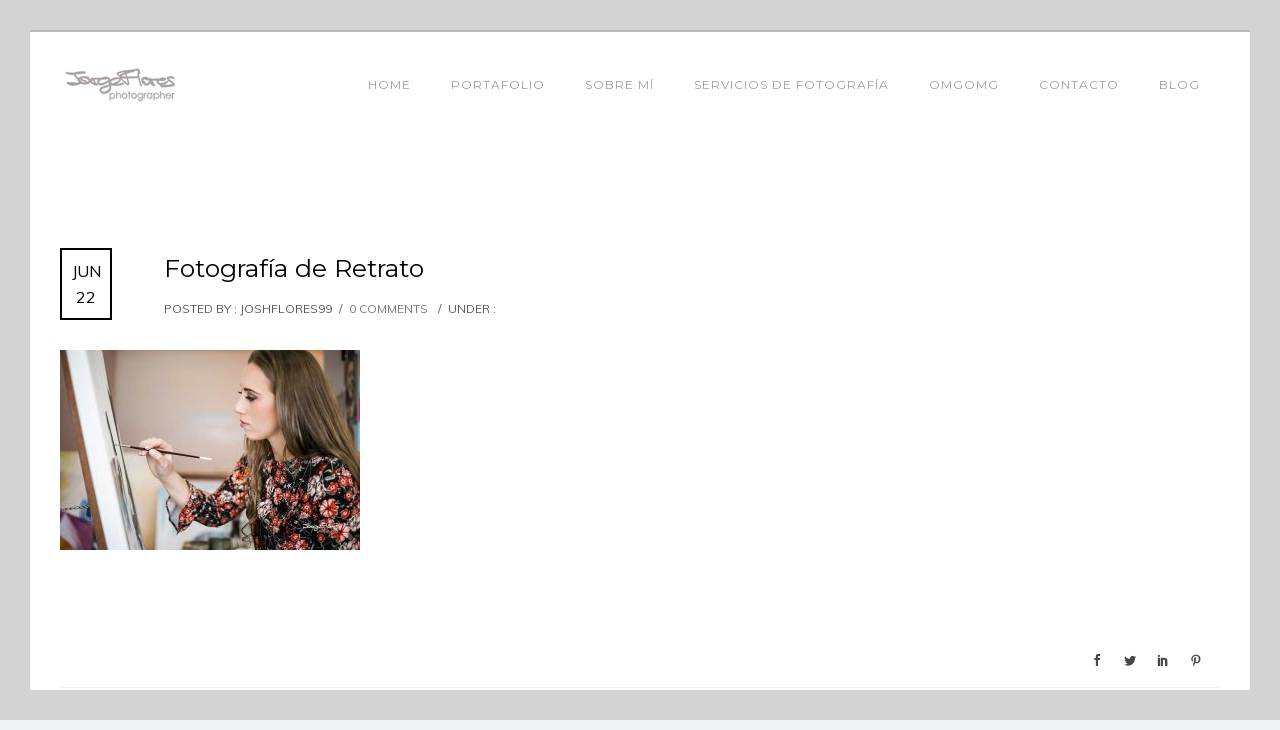

--- FILE ---
content_type: text/html; charset=UTF-8
request_url: https://jorgefloresfotografo.com/portfolio/patty-dantunano/fotografia-de-retrato-82/
body_size: 130634
content:
<!doctype html>
<!-- paulirish.com/2008/conditional-stylesheets-vs-css-hacks-answer-neither/ -->
<!--[if lt IE 7]> <html class="no-js lt-ie9 lt-ie8 lt-ie7" lang="en"> <![endif]-->
<!--[if IE 7]>    <html class="no-js lt-ie9 lt-ie8" lang="en"> <![endif]-->
<!--[if IE 8]>    <html class="no-js lt-ie9" lang="en"> <![endif]-->
<!-- Consider adding a manifest.appcache: h5bp.com/d/Offline -->
<!--[if gt IE 8]><!--> 
<html class="no-js" lang="es"> <!--<![endif]-->
<head>
	<meta charset="utf-8">
	<meta http-equiv="X-UA-Compatible" content="IE=edge,chrome=1" >
	<meta name="viewport" content="user-scalable=no, width=device-width, initial-scale=1, maximum-scale=1" />
    <meta name="apple-mobile-web-app-capable" content="yes" />
	    <meta name='robots' content='index, follow, max-image-preview:large, max-snippet:-1, max-video-preview:-1' />

	<!-- This site is optimized with the Yoast SEO plugin v26.8 - https://yoast.com/product/yoast-seo-wordpress/ -->
	<title>Fotografía de Retrato - Jorge Flores Fotógrafo</title>
	<link rel="canonical" href="https://jorgefloresfotografo.com/portfolio/patty-dantunano/fotografia-de-retrato-82/" />
	<meta property="og:locale" content="es_ES" />
	<meta property="og:type" content="article" />
	<meta property="og:title" content="Fotografía de Retrato - Jorge Flores Fotógrafo" />
	<meta property="og:url" content="https://jorgefloresfotografo.com/portfolio/patty-dantunano/fotografia-de-retrato-82/" />
	<meta property="og:site_name" content="Jorge Flores Fotógrafo" />
	<meta property="og:image" content="https://jorgefloresfotografo.com/portfolio/patty-dantunano/fotografia-de-retrato-82" />
	<meta property="og:image:width" content="1024" />
	<meta property="og:image:height" content="683" />
	<meta property="og:image:type" content="image/jpeg" />
	<meta name="twitter:card" content="summary_large_image" />
	<meta name="twitter:site" content="@joshflores99" />
	<script type="application/ld+json" class="yoast-schema-graph">{"@context":"https://schema.org","@graph":[{"@type":"WebPage","@id":"https://jorgefloresfotografo.com/portfolio/patty-dantunano/fotografia-de-retrato-82/","url":"https://jorgefloresfotografo.com/portfolio/patty-dantunano/fotografia-de-retrato-82/","name":"Fotografía de Retrato - Jorge Flores Fotógrafo","isPartOf":{"@id":"https://jorgefloresfotografo.com/#website"},"primaryImageOfPage":{"@id":"https://jorgefloresfotografo.com/portfolio/patty-dantunano/fotografia-de-retrato-82/#primaryimage"},"image":{"@id":"https://jorgefloresfotografo.com/portfolio/patty-dantunano/fotografia-de-retrato-82/#primaryimage"},"thumbnailUrl":"https://jorgefloresfotografo.com/wp-content/uploads/2018/06/paty-dantu0021.jpg","datePublished":"2018-06-22T20:49:39+00:00","breadcrumb":{"@id":"https://jorgefloresfotografo.com/portfolio/patty-dantunano/fotografia-de-retrato-82/#breadcrumb"},"inLanguage":"es","potentialAction":[{"@type":"ReadAction","target":["https://jorgefloresfotografo.com/portfolio/patty-dantunano/fotografia-de-retrato-82/"]}]},{"@type":"ImageObject","inLanguage":"es","@id":"https://jorgefloresfotografo.com/portfolio/patty-dantunano/fotografia-de-retrato-82/#primaryimage","url":"https://jorgefloresfotografo.com/wp-content/uploads/2018/06/paty-dantu0021.jpg","contentUrl":"https://jorgefloresfotografo.com/wp-content/uploads/2018/06/paty-dantu0021.jpg","width":1024,"height":683},{"@type":"BreadcrumbList","@id":"https://jorgefloresfotografo.com/portfolio/patty-dantunano/fotografia-de-retrato-82/#breadcrumb","itemListElement":[{"@type":"ListItem","position":1,"name":"Portada","item":"https://jorgefloresfotografo.com/"},{"@type":"ListItem","position":2,"name":"Patty Dantuñano","item":"https://jorgefloresfotografo.com/portfolio/patty-dantunano/"},{"@type":"ListItem","position":3,"name":"Fotografía de Retrato"}]},{"@type":"WebSite","@id":"https://jorgefloresfotografo.com/#website","url":"https://jorgefloresfotografo.com/","name":"Jorge Flores Fotógrafo","description":"Fotógrafo Profesional","publisher":{"@id":"https://jorgefloresfotografo.com/#/schema/person/74aefcd7c089a1ac3a5824a248a501e0"},"potentialAction":[{"@type":"SearchAction","target":{"@type":"EntryPoint","urlTemplate":"https://jorgefloresfotografo.com/?s={search_term_string}"},"query-input":{"@type":"PropertyValueSpecification","valueRequired":true,"valueName":"search_term_string"}}],"inLanguage":"es"},{"@type":["Person","Organization"],"@id":"https://jorgefloresfotografo.com/#/schema/person/74aefcd7c089a1ac3a5824a248a501e0","name":"joshflores99","image":{"@type":"ImageObject","inLanguage":"es","@id":"https://jorgefloresfotografo.com/#/schema/person/image/","url":"https://jorgefloresfotografo.com/wp-content/uploads/2018/06/paty-dantu0021.jpg","contentUrl":"https://jorgefloresfotografo.com/wp-content/uploads/2018/06/paty-dantu0021.jpg","width":1024,"height":683,"caption":"joshflores99"},"logo":{"@id":"https://jorgefloresfotografo.com/#/schema/person/image/"}}]}</script>
	<!-- / Yoast SEO plugin. -->


<script type='application/javascript'  id='pys-version-script'>console.log('PixelYourSite Free version 11.1.5.2');</script>
<link rel='dns-prefetch' href='//fonts.googleapis.com' />
<link rel="alternate" type="application/rss+xml" title="Jorge Flores Fotógrafo &raquo; Feed" href="https://jorgefloresfotografo.com/feed/" />
<link rel="alternate" type="application/rss+xml" title="Jorge Flores Fotógrafo &raquo; Feed de los comentarios" href="https://jorgefloresfotografo.com/comments/feed/" />
<link rel="alternate" type="application/rss+xml" title="Jorge Flores Fotógrafo &raquo; Comentario Fotografía de Retrato del feed" href="https://jorgefloresfotografo.com/portfolio/patty-dantunano/fotografia-de-retrato-82/feed/" />
<link rel="alternate" title="oEmbed (JSON)" type="application/json+oembed" href="https://jorgefloresfotografo.com/wp-json/oembed/1.0/embed?url=https%3A%2F%2Fjorgefloresfotografo.com%2Fportfolio%2Fpatty-dantunano%2Ffotografia-de-retrato-82%2F" />
<link rel="alternate" title="oEmbed (XML)" type="text/xml+oembed" href="https://jorgefloresfotografo.com/wp-json/oembed/1.0/embed?url=https%3A%2F%2Fjorgefloresfotografo.com%2Fportfolio%2Fpatty-dantunano%2Ffotografia-de-retrato-82%2F&#038;format=xml" />
<style id='wp-img-auto-sizes-contain-inline-css' type='text/css'>
img:is([sizes=auto i],[sizes^="auto," i]){contain-intrinsic-size:3000px 1500px}
/*# sourceURL=wp-img-auto-sizes-contain-inline-css */
</style>
<style id='wp-emoji-styles-inline-css' type='text/css'>

	img.wp-smiley, img.emoji {
		display: inline !important;
		border: none !important;
		box-shadow: none !important;
		height: 1em !important;
		width: 1em !important;
		margin: 0 0.07em !important;
		vertical-align: -0.1em !important;
		background: none !important;
		padding: 0 !important;
	}
/*# sourceURL=wp-emoji-styles-inline-css */
</style>
<style id='wp-block-library-inline-css' type='text/css'>
:root{--wp-block-synced-color:#7a00df;--wp-block-synced-color--rgb:122,0,223;--wp-bound-block-color:var(--wp-block-synced-color);--wp-editor-canvas-background:#ddd;--wp-admin-theme-color:#007cba;--wp-admin-theme-color--rgb:0,124,186;--wp-admin-theme-color-darker-10:#006ba1;--wp-admin-theme-color-darker-10--rgb:0,107,160.5;--wp-admin-theme-color-darker-20:#005a87;--wp-admin-theme-color-darker-20--rgb:0,90,135;--wp-admin-border-width-focus:2px}@media (min-resolution:192dpi){:root{--wp-admin-border-width-focus:1.5px}}.wp-element-button{cursor:pointer}:root .has-very-light-gray-background-color{background-color:#eee}:root .has-very-dark-gray-background-color{background-color:#313131}:root .has-very-light-gray-color{color:#eee}:root .has-very-dark-gray-color{color:#313131}:root .has-vivid-green-cyan-to-vivid-cyan-blue-gradient-background{background:linear-gradient(135deg,#00d084,#0693e3)}:root .has-purple-crush-gradient-background{background:linear-gradient(135deg,#34e2e4,#4721fb 50%,#ab1dfe)}:root .has-hazy-dawn-gradient-background{background:linear-gradient(135deg,#faaca8,#dad0ec)}:root .has-subdued-olive-gradient-background{background:linear-gradient(135deg,#fafae1,#67a671)}:root .has-atomic-cream-gradient-background{background:linear-gradient(135deg,#fdd79a,#004a59)}:root .has-nightshade-gradient-background{background:linear-gradient(135deg,#330968,#31cdcf)}:root .has-midnight-gradient-background{background:linear-gradient(135deg,#020381,#2874fc)}:root{--wp--preset--font-size--normal:16px;--wp--preset--font-size--huge:42px}.has-regular-font-size{font-size:1em}.has-larger-font-size{font-size:2.625em}.has-normal-font-size{font-size:var(--wp--preset--font-size--normal)}.has-huge-font-size{font-size:var(--wp--preset--font-size--huge)}.has-text-align-center{text-align:center}.has-text-align-left{text-align:left}.has-text-align-right{text-align:right}.has-fit-text{white-space:nowrap!important}#end-resizable-editor-section{display:none}.aligncenter{clear:both}.items-justified-left{justify-content:flex-start}.items-justified-center{justify-content:center}.items-justified-right{justify-content:flex-end}.items-justified-space-between{justify-content:space-between}.screen-reader-text{border:0;clip-path:inset(50%);height:1px;margin:-1px;overflow:hidden;padding:0;position:absolute;width:1px;word-wrap:normal!important}.screen-reader-text:focus{background-color:#ddd;clip-path:none;color:#444;display:block;font-size:1em;height:auto;left:5px;line-height:normal;padding:15px 23px 14px;text-decoration:none;top:5px;width:auto;z-index:100000}html :where(.has-border-color){border-style:solid}html :where([style*=border-top-color]){border-top-style:solid}html :where([style*=border-right-color]){border-right-style:solid}html :where([style*=border-bottom-color]){border-bottom-style:solid}html :where([style*=border-left-color]){border-left-style:solid}html :where([style*=border-width]){border-style:solid}html :where([style*=border-top-width]){border-top-style:solid}html :where([style*=border-right-width]){border-right-style:solid}html :where([style*=border-bottom-width]){border-bottom-style:solid}html :where([style*=border-left-width]){border-left-style:solid}html :where(img[class*=wp-image-]){height:auto;max-width:100%}:where(figure){margin:0 0 1em}html :where(.is-position-sticky){--wp-admin--admin-bar--position-offset:var(--wp-admin--admin-bar--height,0px)}@media screen and (max-width:600px){html :where(.is-position-sticky){--wp-admin--admin-bar--position-offset:0px}}

/*# sourceURL=wp-block-library-inline-css */
</style><style id='global-styles-inline-css' type='text/css'>
:root{--wp--preset--aspect-ratio--square: 1;--wp--preset--aspect-ratio--4-3: 4/3;--wp--preset--aspect-ratio--3-4: 3/4;--wp--preset--aspect-ratio--3-2: 3/2;--wp--preset--aspect-ratio--2-3: 2/3;--wp--preset--aspect-ratio--16-9: 16/9;--wp--preset--aspect-ratio--9-16: 9/16;--wp--preset--color--black: #000000;--wp--preset--color--cyan-bluish-gray: #abb8c3;--wp--preset--color--white: #ffffff;--wp--preset--color--pale-pink: #f78da7;--wp--preset--color--vivid-red: #cf2e2e;--wp--preset--color--luminous-vivid-orange: #ff6900;--wp--preset--color--luminous-vivid-amber: #fcb900;--wp--preset--color--light-green-cyan: #7bdcb5;--wp--preset--color--vivid-green-cyan: #00d084;--wp--preset--color--pale-cyan-blue: #8ed1fc;--wp--preset--color--vivid-cyan-blue: #0693e3;--wp--preset--color--vivid-purple: #9b51e0;--wp--preset--gradient--vivid-cyan-blue-to-vivid-purple: linear-gradient(135deg,rgb(6,147,227) 0%,rgb(155,81,224) 100%);--wp--preset--gradient--light-green-cyan-to-vivid-green-cyan: linear-gradient(135deg,rgb(122,220,180) 0%,rgb(0,208,130) 100%);--wp--preset--gradient--luminous-vivid-amber-to-luminous-vivid-orange: linear-gradient(135deg,rgb(252,185,0) 0%,rgb(255,105,0) 100%);--wp--preset--gradient--luminous-vivid-orange-to-vivid-red: linear-gradient(135deg,rgb(255,105,0) 0%,rgb(207,46,46) 100%);--wp--preset--gradient--very-light-gray-to-cyan-bluish-gray: linear-gradient(135deg,rgb(238,238,238) 0%,rgb(169,184,195) 100%);--wp--preset--gradient--cool-to-warm-spectrum: linear-gradient(135deg,rgb(74,234,220) 0%,rgb(151,120,209) 20%,rgb(207,42,186) 40%,rgb(238,44,130) 60%,rgb(251,105,98) 80%,rgb(254,248,76) 100%);--wp--preset--gradient--blush-light-purple: linear-gradient(135deg,rgb(255,206,236) 0%,rgb(152,150,240) 100%);--wp--preset--gradient--blush-bordeaux: linear-gradient(135deg,rgb(254,205,165) 0%,rgb(254,45,45) 50%,rgb(107,0,62) 100%);--wp--preset--gradient--luminous-dusk: linear-gradient(135deg,rgb(255,203,112) 0%,rgb(199,81,192) 50%,rgb(65,88,208) 100%);--wp--preset--gradient--pale-ocean: linear-gradient(135deg,rgb(255,245,203) 0%,rgb(182,227,212) 50%,rgb(51,167,181) 100%);--wp--preset--gradient--electric-grass: linear-gradient(135deg,rgb(202,248,128) 0%,rgb(113,206,126) 100%);--wp--preset--gradient--midnight: linear-gradient(135deg,rgb(2,3,129) 0%,rgb(40,116,252) 100%);--wp--preset--font-size--small: 13px;--wp--preset--font-size--medium: 20px;--wp--preset--font-size--large: 36px;--wp--preset--font-size--x-large: 42px;--wp--preset--spacing--20: 0.44rem;--wp--preset--spacing--30: 0.67rem;--wp--preset--spacing--40: 1rem;--wp--preset--spacing--50: 1.5rem;--wp--preset--spacing--60: 2.25rem;--wp--preset--spacing--70: 3.38rem;--wp--preset--spacing--80: 5.06rem;--wp--preset--shadow--natural: 6px 6px 9px rgba(0, 0, 0, 0.2);--wp--preset--shadow--deep: 12px 12px 50px rgba(0, 0, 0, 0.4);--wp--preset--shadow--sharp: 6px 6px 0px rgba(0, 0, 0, 0.2);--wp--preset--shadow--outlined: 6px 6px 0px -3px rgb(255, 255, 255), 6px 6px rgb(0, 0, 0);--wp--preset--shadow--crisp: 6px 6px 0px rgb(0, 0, 0);}:where(.is-layout-flex){gap: 0.5em;}:where(.is-layout-grid){gap: 0.5em;}body .is-layout-flex{display: flex;}.is-layout-flex{flex-wrap: wrap;align-items: center;}.is-layout-flex > :is(*, div){margin: 0;}body .is-layout-grid{display: grid;}.is-layout-grid > :is(*, div){margin: 0;}:where(.wp-block-columns.is-layout-flex){gap: 2em;}:where(.wp-block-columns.is-layout-grid){gap: 2em;}:where(.wp-block-post-template.is-layout-flex){gap: 1.25em;}:where(.wp-block-post-template.is-layout-grid){gap: 1.25em;}.has-black-color{color: var(--wp--preset--color--black) !important;}.has-cyan-bluish-gray-color{color: var(--wp--preset--color--cyan-bluish-gray) !important;}.has-white-color{color: var(--wp--preset--color--white) !important;}.has-pale-pink-color{color: var(--wp--preset--color--pale-pink) !important;}.has-vivid-red-color{color: var(--wp--preset--color--vivid-red) !important;}.has-luminous-vivid-orange-color{color: var(--wp--preset--color--luminous-vivid-orange) !important;}.has-luminous-vivid-amber-color{color: var(--wp--preset--color--luminous-vivid-amber) !important;}.has-light-green-cyan-color{color: var(--wp--preset--color--light-green-cyan) !important;}.has-vivid-green-cyan-color{color: var(--wp--preset--color--vivid-green-cyan) !important;}.has-pale-cyan-blue-color{color: var(--wp--preset--color--pale-cyan-blue) !important;}.has-vivid-cyan-blue-color{color: var(--wp--preset--color--vivid-cyan-blue) !important;}.has-vivid-purple-color{color: var(--wp--preset--color--vivid-purple) !important;}.has-black-background-color{background-color: var(--wp--preset--color--black) !important;}.has-cyan-bluish-gray-background-color{background-color: var(--wp--preset--color--cyan-bluish-gray) !important;}.has-white-background-color{background-color: var(--wp--preset--color--white) !important;}.has-pale-pink-background-color{background-color: var(--wp--preset--color--pale-pink) !important;}.has-vivid-red-background-color{background-color: var(--wp--preset--color--vivid-red) !important;}.has-luminous-vivid-orange-background-color{background-color: var(--wp--preset--color--luminous-vivid-orange) !important;}.has-luminous-vivid-amber-background-color{background-color: var(--wp--preset--color--luminous-vivid-amber) !important;}.has-light-green-cyan-background-color{background-color: var(--wp--preset--color--light-green-cyan) !important;}.has-vivid-green-cyan-background-color{background-color: var(--wp--preset--color--vivid-green-cyan) !important;}.has-pale-cyan-blue-background-color{background-color: var(--wp--preset--color--pale-cyan-blue) !important;}.has-vivid-cyan-blue-background-color{background-color: var(--wp--preset--color--vivid-cyan-blue) !important;}.has-vivid-purple-background-color{background-color: var(--wp--preset--color--vivid-purple) !important;}.has-black-border-color{border-color: var(--wp--preset--color--black) !important;}.has-cyan-bluish-gray-border-color{border-color: var(--wp--preset--color--cyan-bluish-gray) !important;}.has-white-border-color{border-color: var(--wp--preset--color--white) !important;}.has-pale-pink-border-color{border-color: var(--wp--preset--color--pale-pink) !important;}.has-vivid-red-border-color{border-color: var(--wp--preset--color--vivid-red) !important;}.has-luminous-vivid-orange-border-color{border-color: var(--wp--preset--color--luminous-vivid-orange) !important;}.has-luminous-vivid-amber-border-color{border-color: var(--wp--preset--color--luminous-vivid-amber) !important;}.has-light-green-cyan-border-color{border-color: var(--wp--preset--color--light-green-cyan) !important;}.has-vivid-green-cyan-border-color{border-color: var(--wp--preset--color--vivid-green-cyan) !important;}.has-pale-cyan-blue-border-color{border-color: var(--wp--preset--color--pale-cyan-blue) !important;}.has-vivid-cyan-blue-border-color{border-color: var(--wp--preset--color--vivid-cyan-blue) !important;}.has-vivid-purple-border-color{border-color: var(--wp--preset--color--vivid-purple) !important;}.has-vivid-cyan-blue-to-vivid-purple-gradient-background{background: var(--wp--preset--gradient--vivid-cyan-blue-to-vivid-purple) !important;}.has-light-green-cyan-to-vivid-green-cyan-gradient-background{background: var(--wp--preset--gradient--light-green-cyan-to-vivid-green-cyan) !important;}.has-luminous-vivid-amber-to-luminous-vivid-orange-gradient-background{background: var(--wp--preset--gradient--luminous-vivid-amber-to-luminous-vivid-orange) !important;}.has-luminous-vivid-orange-to-vivid-red-gradient-background{background: var(--wp--preset--gradient--luminous-vivid-orange-to-vivid-red) !important;}.has-very-light-gray-to-cyan-bluish-gray-gradient-background{background: var(--wp--preset--gradient--very-light-gray-to-cyan-bluish-gray) !important;}.has-cool-to-warm-spectrum-gradient-background{background: var(--wp--preset--gradient--cool-to-warm-spectrum) !important;}.has-blush-light-purple-gradient-background{background: var(--wp--preset--gradient--blush-light-purple) !important;}.has-blush-bordeaux-gradient-background{background: var(--wp--preset--gradient--blush-bordeaux) !important;}.has-luminous-dusk-gradient-background{background: var(--wp--preset--gradient--luminous-dusk) !important;}.has-pale-ocean-gradient-background{background: var(--wp--preset--gradient--pale-ocean) !important;}.has-electric-grass-gradient-background{background: var(--wp--preset--gradient--electric-grass) !important;}.has-midnight-gradient-background{background: var(--wp--preset--gradient--midnight) !important;}.has-small-font-size{font-size: var(--wp--preset--font-size--small) !important;}.has-medium-font-size{font-size: var(--wp--preset--font-size--medium) !important;}.has-large-font-size{font-size: var(--wp--preset--font-size--large) !important;}.has-x-large-font-size{font-size: var(--wp--preset--font-size--x-large) !important;}
/*# sourceURL=global-styles-inline-css */
</style>

<style id='classic-theme-styles-inline-css' type='text/css'>
/*! This file is auto-generated */
.wp-block-button__link{color:#fff;background-color:#32373c;border-radius:9999px;box-shadow:none;text-decoration:none;padding:calc(.667em + 2px) calc(1.333em + 2px);font-size:1.125em}.wp-block-file__button{background:#32373c;color:#fff;text-decoration:none}
/*# sourceURL=/wp-includes/css/classic-themes.min.css */
</style>
<link rel='stylesheet' id='contact-form-7-css' href='https://jorgefloresfotografo.com/wp-content/plugins/contact-form-7/includes/css/styles.css?ver=6.1.4' type='text/css' media='all' />
<link rel='stylesheet' id='be-slider-css' href='https://jorgefloresfotografo.com/wp-content/plugins/oshine-modules/public/css/be-slider.css?ver=6.9' type='text/css' media='all' />
<link rel='stylesheet' id='oshine-modules-css' href='https://jorgefloresfotografo.com/wp-content/plugins/oshine-modules/public/css/oshine-modules.css?ver=3.2' type='text/css' media='all' />
<link rel='stylesheet' id='rs-plugin-settings-css' href='https://jorgefloresfotografo.com/wp-content/plugins/revslider/public/assets/css/rs6.css?ver=6.2.15' type='text/css' media='all' />
<style id='rs-plugin-settings-inline-css' type='text/css'>
#rs-demo-id {}
/*# sourceURL=rs-plugin-settings-inline-css */
</style>
<link rel='stylesheet' id='tatsu-main-css-css' href='https://jorgefloresfotografo.com/wp-content/plugins/tatsu/public/css/tatsu.min.css?ver=3.2.5' type='text/css' media='all' />
<link rel='stylesheet' id='oshine_icons-css' href='https://jorgefloresfotografo.com/wp-content/themes/oshin/fonts/icomoon/style.css?ver=6.9.7' type='text/css' media='all' />
<link rel='stylesheet' id='font_awesome-css' href='https://jorgefloresfotografo.com/wp-content/plugins/tatsu/includes/icons/font_awesome/font-awesome.css?ver=6.9' type='text/css' media='all' />
<link rel='stylesheet' id='tatsu_icons-css' href='https://jorgefloresfotografo.com/wp-content/plugins/tatsu/includes/icons/tatsu_icons/tatsu-icons.css?ver=6.9' type='text/css' media='all' />
<link rel='stylesheet' id='be-themes-bb-press-css-css' href='https://jorgefloresfotografo.com/wp-content/themes/oshin/bb-press/bb-press.css?ver=6.9' type='text/css' media='all' />
<link rel='stylesheet' id='be-style-main-css-css' href='https://jorgefloresfotografo.com/wp-content/themes/oshin/css/main.css?ver=6.9.7' type='text/css' media='all' />
<link rel='stylesheet' id='be-style-top-header-css' href='https://jorgefloresfotografo.com/wp-content/themes/oshin/css/headers/top-header.css?ver=6.9.7' type='text/css' media='all' />
<link rel='stylesheet' id='be-style-responsive-header-css' href='https://jorgefloresfotografo.com/wp-content/themes/oshin/css/headers/responsive-header.css?ver=6.9.7' type='text/css' media='all' />
<link rel='stylesheet' id='be-style-multilevel-menu-css' href='https://jorgefloresfotografo.com/wp-content/themes/oshin/css/headers/multilevel-menu.css?ver=6.9.7' type='text/css' media='all' />
<link rel='stylesheet' id='be-themes-layout-css' href='https://jorgefloresfotografo.com/wp-content/themes/oshin/css/layout.css?ver=6.9.7' type='text/css' media='all' />
<link rel='stylesheet' id='magnific-popup-css' href='https://jorgefloresfotografo.com/wp-content/themes/oshin/css/vendor/magnific-popup.css?ver=6.9' type='text/css' media='all' />
<link rel='stylesheet' id='scrollbar-css' href='https://jorgefloresfotografo.com/wp-content/themes/oshin/css/vendor/scrollbar.css?ver=6.9' type='text/css' media='all' />
<link rel='stylesheet' id='flickity-css' href='https://jorgefloresfotografo.com/wp-content/themes/oshin/css/vendor/flickity.css?ver=6.9' type='text/css' media='all' />
<link rel='stylesheet' id='be-custom-fonts-css' href='https://jorgefloresfotografo.com/wp-content/themes/oshin/fonts/fonts.css?ver=6.9.7' type='text/css' media='all' />
<link rel='stylesheet' id='be-style-css-css' href='https://jorgefloresfotografo.com/wp-content/themes/oshin/style.css?ver=6.9.7' type='text/css' media='all' />
<link rel='stylesheet' id='ms-main-css' href='https://jorgefloresfotografo.com/wp-content/plugins/masterslider/public/assets/css/masterslider.main.css?ver=3.2.2' type='text/css' media='all' />
<link rel='stylesheet' id='ms-custom-css' href='https://jorgefloresfotografo.com/wp-content/uploads/masterslider/custom.css?ver=1.1' type='text/css' media='all' />
<link rel='stylesheet' id='redux-google-fonts-be_themes_data-css' href='https://fonts.googleapis.com/css?family=Montserrat%3A400%2C700%7CMuli%3A400%7CDroid+Serif%3A400italic%7CRaleway%3A400%7CCrimson+Text%3A400Italic%7CLato%3A700%7COpen+Sans%3A400&#038;subset=latin&#038;ver=1736385360' type='text/css' media='all' />
<script type="text/javascript" id="jquery-core-js-extra">
/* <![CDATA[ */
var pysFacebookRest = {"restApiUrl":"https://jorgefloresfotografo.com/wp-json/pys-facebook/v1/event","debug":""};
//# sourceURL=jquery-core-js-extra
/* ]]> */
</script>
<script type="text/javascript" src="https://jorgefloresfotografo.com/wp-includes/js/jquery/jquery.min.js?ver=3.7.1" id="jquery-core-js"></script>
<script type="text/javascript" src="https://jorgefloresfotografo.com/wp-includes/js/jquery/jquery-migrate.min.js?ver=3.4.1" id="jquery-migrate-js"></script>
<script type="text/javascript" src="https://jorgefloresfotografo.com/wp-content/plugins/revslider/public/assets/js/rbtools.min.js?ver=6.2.15" id="tp-tools-js"></script>
<script type="text/javascript" src="https://jorgefloresfotografo.com/wp-content/plugins/revslider/public/assets/js/rs6.min.js?ver=6.2.15" id="revmin-js"></script>
<script type="text/javascript" src="https://jorgefloresfotografo.com/wp-content/themes/oshin/js/vendor/modernizr.js?ver=6.9" id="modernizr-js"></script>
<script type="text/javascript" src="https://jorgefloresfotografo.com/wp-content/themes/oshin/js/vendor/webfont.js?ver=6.9" id="webfontloader-js"></script>
<script type="text/javascript" src="https://jorgefloresfotografo.com/wp-content/plugins/pixelyoursite/dist/scripts/jquery.bind-first-0.2.3.min.js?ver=0.2.3" id="jquery-bind-first-js"></script>
<script type="text/javascript" src="https://jorgefloresfotografo.com/wp-content/plugins/pixelyoursite/dist/scripts/js.cookie-2.1.3.min.js?ver=2.1.3" id="js-cookie-pys-js"></script>
<script type="text/javascript" src="https://jorgefloresfotografo.com/wp-content/plugins/pixelyoursite/dist/scripts/tld.min.js?ver=2.3.1" id="js-tld-js"></script>
<script type="text/javascript" id="pys-js-extra">
/* <![CDATA[ */
var pysOptions = {"staticEvents":{"facebook":{"init_event":[{"delay":0,"type":"static","ajaxFire":false,"name":"PageView","pixelIds":["801120097782914"],"eventID":"ff98b038-45c9-46f6-a3a4-5ccb60df7efc","params":{"page_title":"Fotograf\u00eda de Retrato","post_type":"attachment","post_id":3876,"plugin":"PixelYourSite","user_role":"guest","event_url":"jorgefloresfotografo.com/portfolio/patty-dantunano/fotografia-de-retrato-82/"},"e_id":"init_event","ids":[],"hasTimeWindow":false,"timeWindow":0,"woo_order":"","edd_order":""}]}},"dynamicEvents":[],"triggerEvents":[],"triggerEventTypes":[],"facebook":{"pixelIds":["801120097782914"],"advancedMatching":[],"advancedMatchingEnabled":true,"removeMetadata":false,"wooVariableAsSimple":false,"serverApiEnabled":true,"wooCRSendFromServer":false,"send_external_id":null,"enabled_medical":false,"do_not_track_medical_param":["event_url","post_title","page_title","landing_page","content_name","categories","category_name","tags"],"meta_ldu":false},"debug":"","siteUrl":"https://jorgefloresfotografo.com","ajaxUrl":"https://jorgefloresfotografo.com/wp-admin/admin-ajax.php","ajax_event":"c94e84ace7","enable_remove_download_url_param":"1","cookie_duration":"7","last_visit_duration":"60","enable_success_send_form":"","ajaxForServerEvent":"1","ajaxForServerStaticEvent":"1","useSendBeacon":"1","send_external_id":"1","external_id_expire":"180","track_cookie_for_subdomains":"1","google_consent_mode":"1","gdpr":{"ajax_enabled":false,"all_disabled_by_api":false,"facebook_disabled_by_api":false,"analytics_disabled_by_api":false,"google_ads_disabled_by_api":false,"pinterest_disabled_by_api":false,"bing_disabled_by_api":false,"reddit_disabled_by_api":false,"externalID_disabled_by_api":false,"facebook_prior_consent_enabled":true,"analytics_prior_consent_enabled":true,"google_ads_prior_consent_enabled":null,"pinterest_prior_consent_enabled":true,"bing_prior_consent_enabled":true,"cookiebot_integration_enabled":false,"cookiebot_facebook_consent_category":"marketing","cookiebot_analytics_consent_category":"statistics","cookiebot_tiktok_consent_category":"marketing","cookiebot_google_ads_consent_category":"marketing","cookiebot_pinterest_consent_category":"marketing","cookiebot_bing_consent_category":"marketing","consent_magic_integration_enabled":false,"real_cookie_banner_integration_enabled":false,"cookie_notice_integration_enabled":false,"cookie_law_info_integration_enabled":false,"analytics_storage":{"enabled":true,"value":"granted","filter":false},"ad_storage":{"enabled":true,"value":"granted","filter":false},"ad_user_data":{"enabled":true,"value":"granted","filter":false},"ad_personalization":{"enabled":true,"value":"granted","filter":false}},"cookie":{"disabled_all_cookie":false,"disabled_start_session_cookie":false,"disabled_advanced_form_data_cookie":false,"disabled_landing_page_cookie":false,"disabled_first_visit_cookie":false,"disabled_trafficsource_cookie":false,"disabled_utmTerms_cookie":false,"disabled_utmId_cookie":false},"tracking_analytics":{"TrafficSource":"direct","TrafficLanding":"undefined","TrafficUtms":[],"TrafficUtmsId":[]},"GATags":{"ga_datalayer_type":"default","ga_datalayer_name":"dataLayerPYS"},"woo":{"enabled":false},"edd":{"enabled":false},"cache_bypass":"1769042876"};
//# sourceURL=pys-js-extra
/* ]]> */
</script>
<script type="text/javascript" src="https://jorgefloresfotografo.com/wp-content/plugins/pixelyoursite/dist/scripts/public.js?ver=11.1.5.2" id="pys-js"></script>
<link rel="https://api.w.org/" href="https://jorgefloresfotografo.com/wp-json/" /><link rel="alternate" title="JSON" type="application/json" href="https://jorgefloresfotografo.com/wp-json/wp/v2/media/3876" /><link rel="EditURI" type="application/rsd+xml" title="RSD" href="https://jorgefloresfotografo.com/xmlrpc.php?rsd" />
<meta name="generator" content="WordPress 6.9" />
<link rel='shortlink' href='https://jorgefloresfotografo.com/?p=3876' />
<script>var ms_grabbing_curosr='https://jorgefloresfotografo.com/wp-content/plugins/masterslider/public/assets/css/common/grabbing.cur',ms_grab_curosr='https://jorgefloresfotografo.com/wp-content/plugins/masterslider/public/assets/css/common/grab.cur';</script>
<meta name="generator" content="MasterSlider 3.2.2 - Responsive Touch Image Slider" />
<meta name="facebook-domain-verification" content="6nftg86wrwe5e0dzqytbrt158pil1z" /><style id = "be-dynamic-css" type="text/css"> 
body {
    background-color: rgb(242,243,245);background-color: rgba(242,243,245,1);}
.layout-box #header-inner-wrap, 
#header-inner-wrap,
body.header-transparent #header #header-inner-wrap.no-transparent,
.left-header .sb-slidebar.sb-left,
.left-header .sb-slidebar.sb-left #slidebar-menu a::before 
{
    background-color: rgb(255,255,255);background-color: rgba(255,255,255,1);}
#mobile-menu, 
#mobile-menu ul {
    background-color: rgb(200,198,198);background-color: rgba(200,198,198,1);}

  #mobile-menu li{
    border-bottom-color: #efefef ;
  }


body.header-transparent #header-inner-wrap{
  background: transparent;
}
.be-gdpr-modal-item input:checked + .slider{
  background-color: #af9f66;
}
.be-gdpr-modal-iteminput:focus + .slider {
  box-shadow: 0 0 1px  #af9f66;
}
.be-gdpr-modal-item .slider:before {
  background-color:#ffffff;
}
.be-gdpr-cookie-notice-bar .be-gdpr-cookie-notice-button{
  background: #af9f66;
  color: #ffffff;
}

#header .header-border{
 border-bottom: 0px solid #a3a3a3;
}
#header-top-bar{
    background-color: rgb(22,22,22);background-color: rgba(22,22,22,1.00);    border-bottom:  none #323232;
    color: #ffffff;
}
#header-top-bar #topbar-menu li a{
    color: #ffffff;
}
#header-bottom-bar{
    background-color: rgb(92,92,92);background-color: rgba(92,92,92,1);    border-top: 1px solid #bbbbbb;
    border-bottom: 1px solid #bbbbbb;
}

/*Adjusted the timings for the new effects*/
body.header-transparent #header #header-inner-wrap {
	-webkit-transition: background .25s ease, box-shadow .25s ease, opacity 700ms cubic-bezier(0.645, 0.045, 0.355, 1), transform 700ms cubic-bezier(0.645, 0.045, 0.355, 1);
	-moz-transition: background .25s ease, box-shadow .25s ease, opacity 700ms cubic-bezier(0.645, 0.045, 0.355, 1), transform 700ms cubic-bezier(0.645, 0.045, 0.355, 1);
	-o-transition: background .25s ease, box-shadow .25s ease, opacity 700ms cubic-bezier(0.645, 0.045, 0.355, 1), transform 700ms cubic-bezier(0.645, 0.045, 0.355, 1);
	transition: background .25s ease, box-shadow .25s ease, opacity 700ms cubic-bezier(0.645, 0.045, 0.355, 1), transform 700ms cubic-bezier(0.645, 0.045, 0.355, 1);
}

body.header-transparent.semi #header .semi-transparent{
  background-color: rgb(0,0,0);background-color: rgba(0,0,0,0.41);  !important ;
}

#content,
#blog-content {
    background-color: rgb(255,255,255);background-color: rgba(255,255,255,1);}
#bottom-widgets {
    background-color: rgb(255,255,255);background-color: rgba(255,255,255,1);}
#footer {
  background-color: rgb(255,255,255);background-color: rgba(255,255,255,1);}
#footer .footer-border{
  border-bottom:  none ;
}
.page-title-module-custom {
	background-color: rgb(255,255,255);background-color: rgba(255,255,255,1);}
#portfolio-title-nav-wrap{
  background-color : #ffffff;
}
#navigation .sub-menu,
#navigation .children,
#navigation-left-side .sub-menu,
#navigation-left-side .children,
#navigation-right-side .sub-menu,
#navigation-right-side .children {
  background-color: rgb(31,31,31);background-color: rgba(31,31,31,1);}
.sb-slidebar.sb-right {
  background-color: rgb(211,211,211);background-color: rgba(211,211,211,1.00);}
.left-header .left-strip-wrapper,
.left-header #left-header-mobile {
  background-color : #ffffff ;
}
.layout-box-top,
.layout-box-bottom,
.layout-box-right,
.layout-box-left,
.layout-border-header-top #header-inner-wrap,
.layout-border-header-top.layout-box #header-inner-wrap, 
body.header-transparent .layout-border-header-top #header #header-inner-wrap.no-transparent {
  background-color: rgb(211,211,211);background-color: rgba(211,211,211,1);}

.left-header.left-sliding.left-overlay-menu .sb-slidebar{
  background-color: rgb(8,8,8);background-color: rgba(8,8,8,0.95);  
}
.top-header.top-overlay-menu .sb-slidebar{
  background-color: rgb(211,211,211);background-color: rgba(211,211,211,1.00);}
.search-box-wrapper{
  background-color: rgb(255,255,255);background-color: rgba(255,255,255,0.85);}
.search-box-wrapper.style1-header-search-widget input[type="text"]{
  background-color: transparent !important;
  color: #000000;
  border: 1px solid  #000000;
}
.search-box-wrapper.style2-header-search-widget input[type="text"]{
  background-color: transparent !important;
  color: #000000;
  border: none !important;
  box-shadow: none !important;
}
.search-box-wrapper .searchform .search-icon{
  color: #000000;
}
#header-top-bar-right .search-box-wrapper.style1-header-search-widget input[type="text"]{
  border: none; 
}


.post-title ,
.post-date-wrap {
  margin-bottom: 12px;
}

/* ======================
    Dynamic Border Styling
   ====================== */


.layout-box-top,
.layout-box-bottom {
  height: 30px;
}

.layout-box-right,
.layout-box-left {
  width: 30px;
}

#main.layout-border,
#main.layout-border.layout-border-header-top{
  padding: 30px;
}
.left-header #main.layout-border {
    padding-left: 0px;
}
#main.layout-border.layout-border-header-top {
  padding-top: 0px;
}
.be-themes-layout-layout-border #logo-sidebar,
.be-themes-layout-layout-border-header-top #logo-sidebar{
  margin-top: 70px;
}

/*Left Static Menu*/
.left-header.left-static.be-themes-layout-layout-border #main-wrapper{
  margin-left: 310px;
}
.left-header.left-static.be-themes-layout-layout-border .sb-slidebar.sb-left {
  left: 30px;
}

/*Right Slidebar*/

body.be-themes-layout-layout-border-header-top .sb-slidebar.sb-right,
body.be-themes-layout-layout-border .sb-slidebar.sb-right {
  right: -250px; 
}
.be-themes-layout-layout-border-header-top .sb-slidebar.sb-right.opened,
.be-themes-layout-layout-border .sb-slidebar.sb-right.opened {
  right: 30px;
}

/* Top-overlay menu on opening, header moves sideways bug. Fixed on the next line code */
/*body.be-themes-layout-layout-border-header-top.top-header.slider-bar-opened #main #header #header-inner-wrap.no-transparent.top-animate,
body.be-themes-layout-layout-border.top-header.slider-bar-opened #main #header #header-inner-wrap.no-transparent.top-animate {
  right: 310px;
}*/

body.be-themes-layout-layout-border-header-top.top-header:not(.top-overlay-menu).slider-bar-opened #main #header #header-inner-wrap.no-transparent.top-animate,
body.be-themes-layout-layout-border.top-header:not(.top-overlay-menu).slider-bar-opened #main #header #header-inner-wrap.no-transparent.top-animate {
  right: 310px;
}

/* Now not needed mostly, as the hero section image is coming properly */


/*Single Page Version*/
body.be-themes-layout-layout-border-header-top.single-page-version .single-page-nav-wrap,
body.be-themes-layout-layout-border.single-page-version .single-page-nav-wrap {
  right: 50px;
}

/*Split Screen Page Template*/
.top-header .layout-border #content.page-split-screen-left {
  margin-left: calc(50% + 15px);
} 
.top-header.page-template-page-splitscreen-left .layout-border .header-hero-section {
  width: calc(50% - 15px);
} 

.top-header .layout-border #content.page-split-screen-right {
  width: calc(50% - 15px);
} 
.top-header.page-template-page-splitscreen-right .layout-border .header-hero-section {
  left: calc(50% - 15px);
} 
  
 
@media only screen and (max-width: 960px) {
  body.be-themes-layout-layout-border-header-top.single-page-version .single-page-nav-wrap,
  body.be-themes-layout-layout-border.single-page-version .single-page-nav-wrap {
    right: 35px;
  }
  body.be-themes-layout-layout-border-header-top .sb-slidebar.sb-right, 
  body.be-themes-layout-layout-border .sb-slidebar.sb-right {
    right: -280px;
  }
  #main.layout-border,
  #main.layout-border.layout-border-header-top {
    padding: 0px !important;
  }
  .top-header .layout-border #content.page-split-screen-left,
  .top-header .layout-border #content.page-split-screen-right {
      margin-left: 0px;
      width:100%;
  }
  .top-header.page-template-page-splitscreen-right .layout-border .header-hero-section,
  .top-header.page-template-page-splitscreen-left .layout-border .header-hero-section {
      width:100%;
  }
}

body,
.special-heading-wrap .caption-wrap .body-font,
.woocommerce .woocommerce-ordering select.orderby, 
.woocommerce-page .woocommerce-ordering select.orderby {
  font:  400 14px "Muli","Open Sans","Arial",sans-serif; 
    color: #474747;
    line-height: 26px;
    letter-spacing: 0px;
    text-transform: none;  -webkit-font-smoothing: antialiased; 
  -moz-osx-font-smoothing: grayscale;
}

h1 {
  font:  400 40px "Montserrat","Open Sans","Arial",sans-serif; 
    color: #222222;
    line-height: 40px;
    letter-spacing: 0px;
    text-transform: none;}

h2 {
  font:  400 26px "Montserrat","Open Sans","Arial",sans-serif; 
    color: #222222;
    line-height: 30px;
    letter-spacing: -1px;
    text-transform: none;}

h3 {
  font:  400 25px "Montserrat","Open Sans","Arial",sans-serif; 
    color: #222222;
    line-height: 25px;
    letter-spacing: ;
    text-transform: none;}

h4,
.woocommerce-order-received .woocommerce h2, 
.woocommerce-order-received .woocommerce h3,
.woocommerce-view-order .woocommerce h2, 
.woocommerce-view-order .woocommerce h3{
  font:  400 14px "Montserrat","Open Sans","Arial",sans-serif; 
    color: #222222;
    line-height: 15px;
    letter-spacing: 0px;
    text-transform: none;}

h5, #reply-title {
  font:  400 10px "Montserrat","Open Sans","Arial",sans-serif; 
    color: #222222;
    line-height: 10px;
    letter-spacing: 0px;
    text-transform: none;  }

h6,
.testimonial-author-role.h6-font,
.menu-card-title,
.menu-card-item-price,
.slider-counts,
.woocommerce-MyAccount-navigation ul li {
  font:  400 10px "Montserrat","Open Sans","Arial",sans-serif; 
    color: #222222;
    line-height: 10px;
    letter-spacing: 0px;
    text-transform: none;}

h6.gallery-side-heading {
  font-size: 14px;
}

.special-subtitle , 
.style1.thumb-title-wrap .portfolio-item-cats {
  font-style: italic;
  font-size: ;
  font-weight: 400;
  font-family: Droid Serif;
  text-transform: none;
  letter-spacing: 0px;
}

.gallery-side-heading {
  font-size: 14px;
}

.attachment-details-custom-slider {
  background-color: rgb(0,0,0);background-color: rgba(0,0,0,1);  font: Italic 400 15px "Crimson Text","Open Sans","Arial",sans-serif; 
    color: ;
    line-height: ;
    letter-spacing: ;
    text-transform: ;}

.single-portfolio-slider .carousel_bar_wrap {
  background-color: rgb(255,255,255);background-color: rgba(255,255,255,0.5);}

.top-right-sliding-menu .sb-right ul#slidebar-menu li,
.overlay-menu-close,
.be-overlay-menu-close {
  font:  400 14px "Montserrat","Open Sans","Arial",sans-serif; 
    color: #383838;
    line-height: 50px;
    letter-spacing: 0px;
    text-transform: none;}

.top-right-sliding-menu .sb-right ul#slidebar-menu li a {
  color: #383838 !important;
}

.top-right-sliding-menu .sb-right #slidebar-menu ul.sub-menu li {
  font:  400 13px "Raleway","Open Sans","Arial",sans-serif; 
    color: #ffffff;
    line-height: 25px;
    letter-spacing: ;
    text-transform: none;}

.top-right-sliding-menu .sb-right ul#slidebar-menu li a {
  color: #ffffff !important;
}

.sb-right #slidebar-menu .mega .sub-menu .highlight .sf-with-ul {
font:  400 14px "Montserrat","Open Sans","Arial",sans-serif; 
    color: #383838;
    line-height: 50px;
    letter-spacing: 0px;
    text-transform: none;  color: #ffffff !important;
}

.post-meta.post-top-meta-typo,
.style8-blog .post-meta.post-category a,
.hero-section-blog-categories-wrap a {
  font:   12px "Raleway","Open Sans","Arial",sans-serif; 
    color: #757575;
    line-height: 24px;
    letter-spacing: 0px;
    text-transform: uppercase;;
}

#portfolio-title-nav-bottom-wrap h6,
#portfolio-title-nav-bottom-wrap .slider-counts {
  font:  400 15px "Montserrat","Open Sans","Arial",sans-serif; 
    color: ;
    line-height: ;
    letter-spacing: ;
    text-transform: ;;  
line-height: 40px;
}

.filters .filter_item {
  font:  400 12px "Montserrat","Open Sans","Arial",sans-serif; 
    color: #222222;
    line-height: 32px;
    letter-spacing: ;
    text-transform: ;;  
}

ul#mobile-menu a {
  font:  400 12px "Montserrat","Open Sans","Arial",sans-serif; 
    color: #232323;
    line-height: 40px;
    letter-spacing: 1px;
    text-transform: uppercase;}

ul#mobile-menu ul.sub-menu a {
  font:  400 13px "Raleway","Open Sans","Arial",sans-serif; 
    color: #474747;
    line-height: 27px;
    letter-spacing: 0px;
    text-transform: none; 
}

ul#mobile-menu li.mega ul.sub-menu li.highlight > :first-child {
  font:  400 12px "Montserrat","Open Sans","Arial",sans-serif; 
    color: #232323;
    line-height: 40px;
    letter-spacing: 1px;
    text-transform: uppercase;}

#navigation,
.style2 #navigation,
.style13 #navigation,
#navigation-left-side,
#navigation-right-side,
.sb-left  #slidebar-menu,
.header-widgets,
.header-code-widgets,
body #header-inner-wrap.top-animate.style2 #navigation,
.top-overlay-menu .sb-right  #slidebar-menu,
#navigation .mega .sub-menu .highlight .sf-with-ul,
.special-header-menu .menu-container {
  font:  400 12px "Montserrat","Open Sans","Arial",sans-serif; 
    color: #9c9c9c;
    line-height: 51px;
    letter-spacing: 1px;
    text-transform: uppercase;}

#navigation .sub-menu,
#navigation .children,
#navigation-left-side .sub-menu,
#navigation-left-side .children,
#navigation-right-side .sub-menu,
#navigation-right-side .children,
.sb-left  #slidebar-menu .sub-menu,
.top-overlay-menu .sb-right  #slidebar-menu .sub-menu,
.special-header-menu .menu-container .sub-menu,
.special-header-menu .sub-menu {
  font:  400 13px "Muli","Open Sans","Arial",sans-serif; 
    color: #bbbbbb;
    line-height: 28px;
    letter-spacing: 0px;
    text-transform: none;}

.thumb-title-wrap .thumb-title {
  font:   13px "Montserrat","Open Sans","Arial",sans-serif; 
    color: ;
    line-height: 22px;
    letter-spacing: ;
    text-transform: ;}

.thumb-title-wrap .portfolio-item-cats {
  font-size: 10px;
  line-height: 15px;
  text-transform: ;
  letter-spacing: ;
}

.full-screen-portfolio-overlay-title {
  font:   13px "Montserrat","Open Sans","Arial",sans-serif; 
    color: ;
    line-height: 22px;
    letter-spacing: ;
    text-transform: ;}

#footer {
  font:  400 13px "Muli","Open Sans","Arial",sans-serif; 
    color: #888888;
    line-height: 14px;
    letter-spacing: 0px;
    text-transform: none;}

#bottom-widgets h6 {
  font:  400 13px "Montserrat","Open Sans","Arial",sans-serif; 
    color: #dfdfdf;
    line-height: 22px;
    letter-spacing: 0px;
    text-transform: uppercase;  margin-bottom:20px;
}

#bottom-widgets {
  font:  400 13px "Muli","Open Sans","Arial",sans-serif; 
    color: #a2a2a2;
    line-height: 24px;
    letter-spacing: 0px;
    text-transform: none;}

.sidebar-widgets h6 {
  font:  400 13px "Montserrat","Open Sans","Arial",sans-serif; 
    color: #333333;
    line-height: 22px;
    letter-spacing: 0px;
    text-transform: uppercase;  margin-bottom:20px;
}

.sidebar-widgets {
  ?php be_themes_print_typography('sidebar_widget_text'); ?>
}

.sb-slidebar .widget {
  font:  400 12px "Montserrat","Open Sans","Arial",sans-serif; 
    color: #a2a2a2;
    line-height: 25px;
    letter-spacing: 0px;
    text-transform: none;}
.sb-slidebar .widget h6 {
  font:  400 13px "Montserrat","Open Sans","Arial",sans-serif; 
    color: #ffffff;
    line-height: 22px;
    letter-spacing: 0px;
    text-transform: none;}

.woocommerce ul.products li.product .product-meta-data h3, 
.woocommerce-page ul.products li.product .product-meta-data h3,
.woocommerce ul.products li.product h3, 
.woocommerce-page ul.products li.product h3 {
  font:  400 14px "Montserrat","Open Sans","Arial",sans-serif; 
    color: #222222;
    line-height: 27px;
    letter-spacing: 0px;
    text-transform: none;}

.woocommerce ul.products li.product .product-meta-data .woocommerce-loop-product__title, 
.woocommerce-page ul.products li.product .product-meta-data .woocommerce-loop-product__title,
.woocommerce ul.products li.product .woocommerce-loop-product__title, 
.woocommerce-page ul.products li.product .woocommerce-loop-product__title,
.woocommerce ul.products li.product-category .woocommerce-loop-category__title, 
.woocommerce-page ul.products li.product-category .woocommerce-loop-category__title {
  font:  400 14px "Montserrat","Open Sans","Arial",sans-serif; 
    color: #222222;
    line-height: 27px;
    letter-spacing: 0px;
    text-transform: none;  margin-bottom:5px;
  text-align: center;
}

.woocommerce-page.single.single-product #content div.product h1.product_title.entry-title {
  font:  700 18px "Lato","Open Sans","Arial",sans-serif; 
    color: #222222;
    line-height: 27px;
    letter-spacing: 0px;
    text-transform: none;}

.contact_form_module input[type="text"], 
.contact_form_module textarea {
  font:  400 20px "Open Sans","Open Sans","Arial",sans-serif; 
    color: #222222;
    line-height: 30px;
    letter-spacing: 0px;
    text-transform: none;}

.page-title-module-custom .page-title-custom,
h6.portfolio-title-nav{
  font:  400 18px "Montserrat","Open Sans","Arial",sans-serif; 
    color: #000000;
    line-height: 36px;
    letter-spacing: 3px;
    text-transform: uppercase;}

.tatsu-button,
.be-button,
.woocommerce a.button, .woocommerce-page a.button, 
.woocommerce button.button, .woocommerce-page button.button, 
.woocommerce input.button, .woocommerce-page input.button, 
.woocommerce #respond input#submit, .woocommerce-page #respond input#submit,
.woocommerce #content input.button, .woocommerce-page #content input.button,
input[type="submit"],
.more-link.style1-button,
.more-link.style2-button,
.more-link.style3-button,
input[type="button"], 
input[type="submit"], 
input[type="reset"], 
button,
input[type="file"]::-webkit-file-upload-button {
  font-family: Montserrat;
  font-weight: ;
}

.post-title ,
.post-date-wrap {
  font:  400 25px "Montserrat","Open Sans","Arial",sans-serif; 
    color: #000000;
    line-height: 40px;
    letter-spacing: 0px;
    text-transform: none;  margin-bottom: 12px;
}

.style3-blog .post-title,
.style8-blog .post-title {
  font:  400 14px "Montserrat","Open Sans","Arial",sans-serif; 
    color: #363c3b;
    line-height: 30px;
    letter-spacing: 0px;
    text-transform: uppercase;}

.post-nav li,
.style8-blog .post-meta.post-date,
.style8-blog .post-bottom-meta-wrap,
.hero-section-blog-bottom-meta-wrap {
  font:  400 12px "Muli","Open Sans","Arial",sans-serif; 
    color: #5b5b5b;
    line-height: 18px;
    letter-spacing: ;
    text-transform: uppercase;}


.ui-tabs-anchor, 
.accordion .accordion-head,
.skill-wrap .skill_name,
.chart-wrap span,
.animate-number-wrap h6 span,
.woocommerce-tabs .tabs li a,
.be-countdown {
  font-family: Montserrat;
  letter-spacing: 0px;
  font-style: ;
  font-weight: 400;
}

.ui-tabs-anchor {
  font-size: 12px;
  line-height: 17px;
  text-transform: uppercase;
}

.accordion .accordion-head {
  font-size: 12px;
  line-height: 17px;
  text-transform: uppercase;
}

.skill-wrap .skill_name {
  font-size: 12px;
  line-height: 17px;
  text-transform: uppercase;
}

.countdown-section {
  font-size: 15px;
  line-height: 30px;
  text-transform: uppercase;
}

.countdown-amount {
  font-size: 55px;
  line-height: 95px;
  text-transform: uppercase;
}

.tweet-slides .tweet-content {
  font-family: Muli;
  letter-spacing: 0px;
  font-style: ;
  font-weight: 400;
  text-transform: none;
}

.testimonial_slide .testimonial-content {
  font-family: Droid Serif;
  letter-spacing: 0px;
  font-style: italic;
  font-weight: 400;
  text-transform: none;
}

.oshine-animated-link,
.view-project-link.style4-button {
  font-family: Montserrat;
  font-weight: ;
  letter-spacing: ;
  font-style: ;
  text-transform: none;
}

a.navigation-previous-post-link,
a.navigation-next-post-link {
  font:  700 13px "Montserrat","Open Sans","Arial",sans-serif; 
    color: ;
    line-height: 20px;
    letter-spacing: ;
    text-transform: ;;
}

@media only screen and (max-width : 767px ) {

#hero-section h1 , 
.full-screen-section-wrap h1,
.tatsu-fullscreen-wrap h1 {
  font-size: 30px;
  line-height: 40px;
}
#hero-section h2,
.full-screen-section-wrap h2,
.tatsu-fullscreen-wrap h2 { 
  font-size: 25px;
  line-height: 35px;
}
#hero-section h4,
.full-screen-section-wrap h4,
.tatsu-fullscreen-wrap h3 {
  font-size: 16px;
  line-height: 30px;
}
#hero-section h5,
.full-screen-section-wrap h5,
.tatsu-fullscreen-wrap h5 {
  font-size: 16px;
  line-height: 30px;
}

}

/* RELATED TO TYPOGRAPHY */

#header-controls-right,
#header-controls-left {
  color: #9c9c9c}

#be-left-strip .be-mobile-menu-icon span {
    background-color: #323232}

ul#mobile-menu .mobile-sub-menu-controller {
  line-height : 40px ;
}

ul#mobile-menu ul.sub-menu .mobile-sub-menu-controller{
  line-height : 27px ;
}

.breadcrumbs {
  color: #000000;
}

.search-box-wrapper.style2-header-search-widget input[type="text"]{
  font-style: italic;
  font-weight: 400;
  font-family: Droid Serif;
}

.portfolio-share a.custom-share-button, 
.portfolio-share a.custom-share-button:active, 
.portfolio-share a.custom-share-button:hover, 
.portfolio-share a.custom-share-button:visited {
  color: #222222; 
}

.more-link.style2-button {
  color: #000000 !important;
  border-color: #000000 !important;
}

.style8-blog .post-bottom-meta-wrap .be-share-stack a.custom-share-button, 
.style8-blog .post-bottom-meta-wrap .be-share-stack a.custom-share-button:active, 
.style8-blog .post-bottom-meta-wrap .be-share-stack a.custom-share-button:hover, 
.style8-blog .post-bottom-meta-wrap .be-share-stack a.custom-share-button:visited {
  color: #5b5b5b; 
}

.hero-section-blog-categories-wrap a,
.hero-section-blog-categories-wrap a:visited,
.hero-section-blog-categories-wrap a:hover,
.hero-section-blog-bottom-meta-wrap
.hero-section-blog-bottom-meta-wrap a,
.hero-section-blog-bottom-meta-wrap a:visited,
.hero-section-blog-bottom-meta-wrap a:hover { 
   color : #000000;
}

#navigation .mega .sub-menu .highlight .sf-with-ul {
 color: #bbbbbb !important;
 line-height:1.5;
}

.view-project-link.style4-button {
    color : #222222;
}

.pricing-table .pricing-feature{
  font-size: 13px;
}

/* Woocommerce */

.related.products h2,
.upsells.products h2,
.cart-collaterals .cross-sells h2,
.cart_totals h2, 
.shipping_calculator h2,
.woocommerce-billing-fields h3,
.woocommerce-shipping-fields h3,
.shipping_calculator h2,
#order_review_heading,
.woocommerce .page-title {
  font-family: Montserrat;
  font-weight: 400;
}

.woocommerce form .form-row label, .woocommerce-page form .form-row label {
  color: #222222;
}

.woocommerce-tabs .tabs li a {
  color: #222222 !important;
}


/* BB Press Plugin */

a.bbp-forum-title,
#bbpress-forums fieldset.bbp-form label,
.bbp-topic-title a.bbp-topic-permalink {
  font:  400 10px "Montserrat","Open Sans","Arial",sans-serif; 
    color: #222222;
    line-height: 10px;
    letter-spacing: 0px;
    text-transform: none;}

#bbpress-forums ul.forum-titles li,
#bbpress-forums ul.bbp-replies li.bbp-header {
  font:  400 10px "Montserrat","Open Sans","Arial",sans-serif; 
    color: #222222;
    line-height: 10px;
    letter-spacing: 0px;
    text-transform: none;  line-height: inherit;
  letter-spacing: inherit;
  text-transform: uppercase;
  font-size: inherit;
}

#bbpress-forums .topic .bbp-topic-meta a, 
.bbp-forum-freshness a,
.bbp-topic-freshness a,
.bbp-header .bbp-reply-content a,
.bbp-topic-tags a,
.bbp-breadcrumb a,
.bbp-forums-list a {
  color: #222222;
}


/*Event On Plugin*/

.ajde_evcal_calendar .calendar_header p, .eventon_events_list .eventon_list_event .evcal_cblock {
    font-family: Montserrat !important;
}

.eventon_events_list .eventon_list_event .evcal_desc span.evcal_desc2, .evo_pop_body .evcal_desc span.evcal_desc2 {
  font-family: Montserrat !important;
  font-size: 14px !important;
  text-transform: none;
}

.eventon_events_list .eventon_list_event .evcal_desc span.evcal_event_subtitle, .evo_pop_body .evcal_desc span.evcal_event_subtitle,
.evcal_evdata_row .evcal_evdata_cell p, #evcal_list .eventon_list_event p.no_events {
  text-transform: none !important;
  font-family: Muli !important;
  font-size: inherit !important;
}

/* END RELATED TO TYPOGRAPHY */




.filters.single_border .filter_item{
    border-color: #af9f66;
}
.filters.rounded .current_choice{
    border-radius: 50px;
    background-color: #af9f66;
    color: #ffffff;
}
.filters.single_border .current_choice,
.filters.border .current_choice{
    color: #af9f66;
}

.exclusive-mobile-bg .menu-controls{
  background-color: background-color: rgb(255,255,255);background-color: rgba(255,255,255,0);;
}
    #header .be-mobile-menu-icon span {
        background-color : #323232;
    } 
    #header-controls-right,
    #header-controls-left,
    .overlay-menu-close,
    .be-overlay-menu-close {
      color : #323232;
    }

#header .exclusive-mobile-bg .be-mobile-menu-icon,
#header .exclusive-mobile-bg .be-mobile-menu-icon span,
#header-inner-wrap.background--light.transparent.exclusive-mobile-bg .be-mobile-menu-icon,
#header-inner-wrap.background--light.transparent.exclusive-mobile-bg .be-mobile-menu-icon span,
#header-inner-wrap.background--dark.transparent.exclusive-mobile-bg .be-mobile-menu-icon,
#header-inner-wrap.background--dark.transparent.exclusive-mobile-bg .be-mobile-menu-icon span {
  background-color: #323232}
.be-mobile-menu-icon{
  width: 18px;
  height: 2px;
}
.be-mobile-menu-icon .hamburger-line-1{
  top: -5px;
}
.be-mobile-menu-icon .hamburger-line-3{
  top: 5px;
}

.thumb-title-wrap {
  color: #ffffff;
}


#bottom-widgets .widget ul li a, #bottom-widgets a {
	color: inherit;
}

#bottom-widgets .tagcloud a:hover {
  color: #ffffff;
}


a, a:visited, a:hover,
#bottom-widgets .widget ul li a:hover, 
#bottom-widgets a:hover{
  color: #af9f66;
}

#header-top-menu a:hover,
#navigation .current_page_item a,
#navigation .current_page_item a:hover,
#navigation a:hover,
#navigation-left-side .current_page_item a,
#navigation-left-side .current_page_item a:hover,
#navigation-left-side a:hover,
#navigation-right-side .current_page_item a,
#navigation-right-side .current_page_item a:hover,
#navigation-right-side a:hover,
#menu li.current-menu-ancestor > a,
#navigation-left-side .current-menu-item > a,
#navigation-right-side .current-menu-item > a,
#navigation .current-menu-item > a,
#navigation .sub-menu .current-menu-item > a,
#navigation .sub-menu a:hover,
#navigation .children .current-menu-item > a,
#navigation .children a:hover,
#slidebar-menu .current-menu-item > a,
.special-header-menu a:hover + .mobile-sub-menu-controller i,
.special-header-menu #slidebar-menu a:hover,
.special-header-menu .sub-menu a:hover,
.single-page-version #navigation a:hover,
.single-page-version #navigation-left-side a:hover,
.single-page-version #navigation-right-side a:hover,
.single-page-version #navigation .current-section.current_page_item a,
.single-page-version #navigation-left-side .current-section.current_page_item a,
.single-page-version #navigation-right-side .current-section.current_page_item a,
.single-page-version #slidebar-menu .current-section.current_page_item a,
.single-page-version #navigation .current_page_item a:hover,
.single-page-version #navigation-left-side .current_page_item a:hover,
.single-page-version #navigation-right-side .current_page_item a:hover,
.single-page-version #slidebar-menu .current_page_item a:hover,
.be-sticky-sections #navigation a:hover,
.be-sticky-sections #navigation-left-side a:hover,
.be-sticky-sections #navigation-right-side a:hover,
.be-sticky-sections #navigation .current-section.current_page_item a,
.be-sticky-sections #navigation-left-side .current-section.current_page_item a,
.be-sticky-sections #navigation-right-side .current-section.current_page_item a,
.be-sticky-sections #navigation .current_page_item a:hover,
.be-sticky-sections #navigation-left-side .current_page_item a:hover,
.be-sticky-sections #navigation-right-side .current_page_item a:hover,
#navigation .current-menu-ancestor > a,
#navigation-left-side .current-menu-ancestor > a,
#navigation-right-side .current-menu-ancestor > a,
#slidebar-menu .current-menu-ancestor > a,
.special-header-menu .current-menu-item > a,
.sb-left #slidebar-menu a:hover {
	color: #af9f66;
}

#navigation .current_page_item ul li a,
#navigation-left-side .current_page_item ul li a,
#navigation-right-side .current_page_item ul li a,
.single-page-version #navigation .current_page_item a,
.single-page-version #navigation-left-side .current_page_item a,
.single-page-version #navigation-right-side .current_page_item a,
.single-page-version #slidebar-menu .current_page_item a,
.single-page-version #navigation .sub-menu .current-menu-item > a,
.single-page-version #navigation .children .current-menu-item > a 
.be-sticky-sections #navigation .current_page_item a,
.be-sticky-sections #navigation-left-side .current_page_item a,
.be-sticky-sections #navigation-right-side .current_page_item a,
.be-sticky-sections #navigation .sub-menu .current-menu-item > a,
.be-sticky-sections #navigation .children .current-menu-item > a {
  color: inherit;
}

.be-nav-link-effect-1 a::after,
.be-nav-link-effect-2 a::after,
.be-nav-link-effect-3 a::after{
  background-color: rgb(175,159,102);background-color: rgba(175,159,102,1);}


#portfolio-title-nav-wrap .portfolio-nav a {
 color:   #d2d2d2; 
}
#portfolio-title-nav-wrap .portfolio-nav a .home-grid-icon span{
  background-color: #d2d2d2; 
}
#portfolio-title-nav-wrap .portfolio-nav a:hover {
 color:   #000000; 
}
#portfolio-title-nav-wrap .portfolio-nav a:hover .home-grid-icon span{
  background-color: #000000; 
}

.page-title-module-custom .header-breadcrumb {
  line-height: 36px;
}
#portfolio-title-nav-bottom-wrap h6, 
#portfolio-title-nav-bottom-wrap ul li a, 
.single_portfolio_info_close,
#portfolio-title-nav-bottom-wrap .slider-counts{
  background-color: rgb(,,);background-color: rgba(,,,1);}

.more-link.style2-button:hover {
  border-color: #af9f66 !important;
  background: #af9f66 !important;
  color: #ffffff !important;
}
.woocommerce a.button, .woocommerce-page a.button, 
.woocommerce button.button, .woocommerce-page button.button, 
.woocommerce input.button, .woocommerce-page input.button, 
.woocommerce #respond input#submit, .woocommerce-page #respond input#submit,
.woocommerce #content input.button, .woocommerce-page #content input.button {
  background: transparent !important;
  color: #000 !important;
  border-color: #000 !important;
  border-style: solid !important;
  border-width: 2px !important;
  background:  !important;
  color:  !important;
  border-width: px !important;
  border-color:  !important;
  line-height: 41px;
  text-transform: uppercase;
}
.woocommerce a.button:hover, .woocommerce-page a.button:hover, 
.woocommerce button.button:hover, .woocommerce-page button.button:hover, 
.woocommerce input.button:hover, .woocommerce-page input.button:hover, 
.woocommerce #respond input#submit:hover, .woocommerce-page #respond input#submit:hover,
.woocommerce #content input.button:hover, .woocommerce-page #content input.button:hover {
  background: #e0a240 !important;
  color: #fff !important;
  border-color: #e0a240 !important;
  border-width: 2px !important;
  background:  !important;
  color:  !important;
  border-color:  !important;

}
.woocommerce a.button.alt, .woocommerce-page a.button.alt, 
.woocommerce .button.alt, .woocommerce-page .button.alt, 
.woocommerce input.button.alt, .woocommerce-page input.button.alt,
.woocommerce input[type="submit"].alt, .woocommerce-page input[type="submit"].alt, 
.woocommerce #respond input#submit.alt, .woocommerce-page #respond input#submit.alt,
.woocommerce #content input.button.alt, .woocommerce-page #content input.button.alt {
  background: #e0a240 !important;
  color: #fff !important;
  border-color: #e0a240 !important;
  border-style: solid !important;
  border-width: 2px !important;
  background:  !important;
  color:  !important;
  border-width: px !important;
  border-color:  !important;
  line-height: 41px;
  text-transform: uppercase;
}
.woocommerce a.button.alt:hover, .woocommerce-page a.button.alt:hover, 
.woocommerce .button.alt:hover, .woocommerce-page .button.alt:hover, 
.woocommerce input[type="submit"].alt:hover, .woocommerce-page input[type="submit"].alt:hover, 
.woocommerce input.button.alt:hover, .woocommerce-page input.button.alt:hover, 
.woocommerce #respond input#submit.alt:hover, .woocommerce-page #respond input#submit.alt:hover,
.woocommerce #content input.button.alt:hover, .woocommerce-page #content input.button.alt:hover {
  background: transparent !important;
  color: #000 !important;
  border-color: #000 !important;
  border-style: solid !important;
  border-width: 2px !important;
  background:  !important;
  color:  !important;
  border-color:  !important;
}

.woocommerce .woocommerce-message a.button, 
.woocommerce-page .woocommerce-message a.button,
.woocommerce .woocommerce-message a.button:hover,
.woocommerce-page .woocommerce-message a.button:hover {
  border: none !important;
  color: #fff !important;
  background: none !important;
}

.woocommerce .woocommerce-ordering select.orderby, 
.woocommerce-page .woocommerce-ordering select.orderby {
      border-color: #eeeeee;
}

.style7-blog .post-title{
  margin-bottom: 9px;
}

.style8-blog .post-comment-wrap a:hover{
    color : #af9f66;
}

  .style8-blog .element:not(.be-image-post) .post-details-wrap{
    background-color: #ffffff ;
  }

.accordion .accordion-head.with-bg.ui-accordion-header-active{
  background-color: #af9f66 !important;
  color: #ffffff !important;
}

#portfolio-title-nav-wrap{
  padding-top: 15px;
  padding-bottom: 15px;
  border-bottom: 1px solid #e8e8e8;
}

#portfolio-title-nav-bottom-wrap h6, 
#portfolio-title-nav-bottom-wrap ul, 
.single_portfolio_info_close .font-icon,
.slider-counts{
  color:  #000000 ;
}
#portfolio-title-nav-bottom-wrap .home-grid-icon span{
  background-color: #000000 ;
}
#portfolio-title-nav-bottom-wrap h6:hover,
#portfolio-title-nav-bottom-wrap ul a:hover,
#portfolio-title-nav-bottom-wrap .slider-counts:hover,
.single_portfolio_info_close:hover {
  background-color: rgb(175,159,102);background-color: rgba(175,159,102,0.85);}

#portfolio-title-nav-bottom-wrap h6:hover,
#portfolio-title-nav-bottom-wrap ul a:hover,
#portfolio-title-nav-bottom-wrap .slider-counts:hover,
.single_portfolio_info_close:hover .font-icon{
  color:  #ffffff ;
}
#portfolio-title-nav-bottom-wrap ul a:hover .home-grid-icon span{
  background-color: #ffffff ;
}
/* ======================
    Layout 
   ====================== */


body #header-inner-wrap.top-animate #navigation, 
body #header-inner-wrap.top-animate .header-controls, 
body #header-inner-wrap.stuck #navigation, 
body #header-inner-wrap.stuck .header-controls {
	-webkit-transition: line-height 0.5s ease;
	-moz-transition: line-height 0.5s ease;
	-ms-transition: line-height 0.5s ease;
	-o-transition: line-height 0.5s ease;
	transition: line-height 0.5s ease;
}
	
.header-cart-controls .cart-contents span{
	background: #646464;
}
.header-cart-controls .cart-contents span{
	color: #f5f5f5;
}

.left-sidebar-page,
.right-sidebar-page, 
.no-sidebar-page .be-section-pad:first-child, 
.page-template-page-940-php #content , 
.no-sidebar-page #content-wrap, 
.portfolio-archives.no-sidebar-page #content-wrap {
    padding-top: 80px;
    padding-bottom: 80px;
}  
.no-sidebar-page #content-wrap.page-builder{
    padding-top: 0px;
    padding-bottom: 0px;
}
.left-sidebar-page .be-section:first-child, 
.right-sidebar-page .be-section:first-child, 
.dual-sidebar-page .be-section:first-child {
    padding-top: 0 !important;
}

.style1 .logo,
.style4 .logo,
#left-header-mobile .logo,
.style3 .logo,
.style7 .logo,
.style10 .logo{
  padding-top: 30px;
  padding-bottom: 30px;
}

.style5 .logo,
.style6 .logo{
  margin-top: 30px;
  margin-bottom: 30px;
}
#footer-wrap {
  padding-top: 25px;  
  padding-bottom: 25px;  
}

/* ======================
    Colors 
   ====================== */


.sec-bg,
.gallery_content,
.fixed-sidebar-page .fixed-sidebar,
.style3-blog .blog-post.element .element-inner,
.style4-blog .blog-post,
.blog-post.format-link .element-inner,
.blog-post.format-quote .element-inner,
.woocommerce ul.products li.product, 
.woocommerce-page ul.products li.product,
.chosen-container.chosen-container-single .chosen-drop,
.chosen-container.chosen-container-single .chosen-single,
.chosen-container.chosen-container-active.chosen-with-drop .chosen-single {
  background: #fafafa;
}
.sec-color,
.post-meta a,
.pagination a, .pagination a:visited, .pagination span, .pages_list a,
input[type="text"], input[type="email"], input[type="password"],
textarea,
.gallery_content,
.fixed-sidebar-page .fixed-sidebar,
.style3-blog .blog-post.element .element-inner,
.style4-blog .blog-post,
.blog-post.format-link .element-inner,
.blog-post.format-quote .element-inner,
.woocommerce ul.products li.product, 
.woocommerce-page ul.products li.product,
.chosen-container.chosen-container-single .chosen-drop,
.chosen-container.chosen-container-single .chosen-single,
.chosen-container.chosen-container-active.chosen-with-drop .chosen-single {
  color: #7a7a7a;
}

.woocommerce .quantity .plus, .woocommerce .quantity .minus, .woocommerce #content .quantity .plus, .woocommerce #content .quantity .minus, .woocommerce-page .quantity .plus, .woocommerce-page .quantity .minus, .woocommerce-page #content .quantity .plus, .woocommerce-page #content .quantity .minus,
.woocommerce .quantity input.qty, .woocommerce #content .quantity input.qty, .woocommerce-page .quantity input.qty, .woocommerce-page #content .quantity input.qty {
  background: #fafafa; 
  color: #7a7a7a;
  border-color: #eeeeee;
}

.woocommerce div.product .woocommerce-tabs ul.tabs li, .woocommerce #content div.product .woocommerce-tabs ul.tabs li, .woocommerce-page div.product .woocommerce-tabs ul.tabs li, .woocommerce-page #content div.product .woocommerce-tabs ul.tabs li {
  color: #7a7a7a!important;
}

.chosen-container .chosen-drop,
nav.woocommerce-pagination,
.summary.entry-summary .price,
.portfolio-details.style2 .gallery-side-heading-wrap,
#single-author-info,
.single-page-atts,
article.comment {
  border-color: #eeeeee !important;
}

.fixed-sidebar-page #page-content{
  background: #efefef; 
}


.sec-border,
input[type="text"], input[type="email"], input[type="tel"], input[type="password"],
textarea {
  border: 2px solid #eeeeee;
}
.chosen-container.chosen-container-single .chosen-single,
.chosen-container.chosen-container-active.chosen-with-drop .chosen-single {
  border: 2px solid #eeeeee;
}

.woocommerce table.shop_attributes th, .woocommerce-page table.shop_attributes th,
.woocommerce table.shop_attributes td, .woocommerce-page table.shop_attributes td {
    border: none;
    border-bottom: 1px solid #eeeeee;
    padding-bottom: 5px;
}

.woocommerce .widget_price_filter .price_slider_wrapper .ui-widget-content, .woocommerce-page .widget_price_filter .price_slider_wrapper .ui-widget-content{
    border: 1px solid #eeeeee;
}
.pricing-table .pricing-title,
.chosen-container .chosen-results li {
  border-bottom: 1px solid #eeeeee;
}


.separator {
  border:0;
  height:1px;
  color: #eeeeee;
  background-color: #eeeeee;
}

.alt-color,
li.ui-tabs-active h6 a,
a,
a:visited,
.social_media_icons a:hover,
.post-title a:hover,
.fn a:hover,
a.team_icons:hover,
.recent-post-title a:hover,
.widget_nav_menu ul li.current-menu-item a,
.widget_nav_menu ul li.current-menu-item:before,
.woocommerce ul.cart_list li a:hover,
.woocommerce ul.product_list_widget li a:hover,
.woocommerce-page ul.cart_list li a:hover,
.woocommerce-page ul.product_list_widget li a:hover,
.woocommerce-page .product-categories li a:hover,
.woocommerce ul.products li.product .product-meta-data h3:hover,
.woocommerce table.cart a.remove:hover, .woocommerce #content table.cart a.remove:hover, .woocommerce-page table.cart a.remove:hover, .woocommerce-page #content table.cart a.remove:hover,
td.product-name a:hover,
.woocommerce-page #content .quantity .plus:hover,
.woocommerce-page #content .quantity .minus:hover,
.post-category a:hover,
.menu-card-item-stared {
    color: #af9f66;
}

a.custom-like-button.no-liked{
  color: rgba(255,255,255,0.5);
}

a.custom-like-button.liked{
  color: rgba(255,255,255,1);
}


.content-slide-wrap .flex-control-paging li a.flex-active,
.content-slide-wrap .flex-control-paging li.flex-active a:before {
  background: #af9f66 !important;
  border-color: #af9f66 !important;
}


#navigation .menu > ul > li.mega > ul > li {
  border-color: #ffffff;
}

  .sb-slidebar.sb-right .menu{
    border-top: 1px solid #c4c4c4;
    border-bottom: 1px solid #c4c4c4;
}
.post-title a:hover {
    color: #af9f66 !important;
}

.alt-bg,
input[type="submit"],
.tagcloud a:hover,
.pagination a:hover,
.widget_tag_cloud a:hover,
.pagination .current,
.trigger_load_more .be-button,
.trigger_load_more .be-button:hover {
    background-color: #af9f66;
    transition: 0.2s linear all;
}
.mejs-controls .mejs-time-rail .mejs-time-current ,
.mejs-controls .mejs-horizontal-volume-slider .mejs-horizontal-volume-current,
.woocommerce span.onsale, 
.woocommerce-page span.onsale, 
.woocommerce a.add_to_cart_button.button.product_type_simple.added,
.woocommerce-page .widget_shopping_cart_content .buttons a.button:hover,
.woocommerce nav.woocommerce-pagination ul li span.current, 
.woocommerce nav.woocommerce-pagination ul li a:hover, 
.woocommerce nav.woocommerce-pagination ul li a:focus,
.testimonial-flex-slider .flex-control-paging li a.flex-active,
#back-to-top,
.be-carousel-nav,
.portfolio-carousel .owl-controls .owl-prev:hover,
.portfolio-carousel .owl-controls .owl-next:hover,
.owl-theme .owl-controls .owl-dot.active span,
.owl-theme .owl-controls .owl-dot:hover span,
.more-link.style3-button,
.view-project-link.style3-button{
  background: #af9f66 !important;
}
.single-page-nav-link.current-section-nav-link {
  background: #af9f66 !important;
}


.view-project-link.style2-button,
.single-page-nav-link.current-section-nav-link {
  border-color: #af9f66 !important;
}

.view-project-link.style2-button:hover {
  background: #af9f66 !important;
  color: #ffffff !important;
}
.tagcloud a:hover,
.testimonial-flex-slider .flex-control-paging li a.flex-active,
.testimonial-flex-slider .flex-control-paging li a {
  border-color: #af9f66;
}
a.be-button.view-project-link,
.more-link {
  border-color: #af9f66; 
}


.portfolio-container .thumb-bg {
  background-color: rgba(175,159,102,0.85);
}

.photostream_overlay,
.be-button,
.more-link.style3-button,
.view-project-link.style3-button,
button,
input[type="button"], 
input[type="submit"], 
input[type="reset"] {
	background-color: #af9f66;
}
input[type="file"]::-webkit-file-upload-button{
	background-color: #af9f66;
}
.alt-bg-text-color,
input[type="submit"],
.tagcloud a:hover,
.pagination a:hover,
.widget_tag_cloud a:hover,
.pagination .current,
.woocommerce nav.woocommerce-pagination ul li span.current, 
.woocommerce nav.woocommerce-pagination ul li a:hover, 
.woocommerce nav.woocommerce-pagination ul li a:focus,
#back-to-top,
.be-carousel-nav,
.single_portfolio_close .font-icon, 
.single_portfolio_back .font-icon,
.more-link.style3-button,
.view-project-link.style3-button,
.trigger_load_more a.be-button,
.trigger_load_more a.be-button:hover,
.portfolio-carousel .owl-controls .owl-prev:hover .font-icon,
.portfolio-carousel .owl-controls .owl-next:hover .font-icon{
    color: #ffffff;
    transition: 0.2s linear all;
}
.woocommerce .button.alt.disabled {
    background: #efefef !important;
    color: #a2a2a2 !important;
    border: none !important;
    cursor: not-allowed;
}
.be-button,
input[type="button"], 
input[type="submit"], 
input[type="reset"], 
button {
	color: #ffffff;
	transition: 0.2s linear all;
}
input[type="file"]::-webkit-file-upload-button {
	color: #ffffff;
	transition: 0.2s linear all;
}
.button-shape-rounded #submit,
.button-shape-rounded .style2-button.view-project-link,
.button-shape-rounded .style3-button.view-project-link,
.button-shape-rounded .style2-button.more-link,
.button-shape-rounded .style3-button.more-link,
.button-shape-rounded .contact_submit {
  border-radius: 3px;
}
.button-shape-circular .style2-button.view-project-link,
.button-shape-circular .style3-button.view-project-link{
  border-radius: 50px;
  padding: 17px 30px !important;
}
.button-shape-circular .style2-button.more-link,
.button-shape-circular .style3-button.more-link{
  border-radius: 50px;
  padding: 7px 30px !important;
}
.button-shape-circular .contact_submit,
.button-shape-circular #submit{
  border-radius: 50px;   
  padding-left: 30px;
  padding-right: 30px;
}

.view-project-link.style4-button:hover::after{
    border-color : #af9f66;
}
.mfp-arrow{
  color: #ffffff;
  transition: 0.2s linear all;
  -moz-transition: 0.2s linear all;
  -o-transition: 0.2s linear all;
  transition: 0.2s linear all;
}

.portfolio-title a {
    color: inherit;
}

.arrow-block .arrow_prev,
.arrow-block .arrow_next,
.arrow-block .flickity-prev-next-button {
    background-color: rgb(0,0,0);background-color: rgba(0,0,0,1);} 

.arrow-border .arrow_prev,
.arrow-border .arrow_next,
.arrow-border .flickity-prev-next-button {
    border: 1px solid #000000;
} 

.gallery-info-box-wrap .arrow_prev .font-icon,
.gallery-info-box-wrap .arrow_next .font-icon{
  color: #ffffff;
}

.flickity-prev-next-button .arrow{
  fill: #ffffff;
}

.arrow-block .arrow_prev:hover,
.arrow-block .arrow_next:hover,
.arrow-block .flickity-prev-next-button:hover {
  background-color: rgb(0,0,0);background-color: rgba(0,0,0,1);}

.arrow-border .arrow_prev:hover,
.arrow-border .arrow_next:hover,
.arrow-border .flickity-prev-next-button:hover {
    border: 1px solid #000000;
} 

.gallery-info-box-wrap .arrow_prev:hover .font-icon,
.gallery-info-box-wrap .arrow_next:hover .font-icon{
  color: #ffffff;
}

.flickity-prev-next-button:hover .arrow{
  fill: #ffffff;
}

#back-to-top.layout-border,
#back-to-top.layout-border-header-top {
  right: 50px;
  bottom: 50px;
}
.layout-border .fixed-sidebar-page #right-sidebar.active-fixed {
    right: 30px;
}
body.header-transparent.admin-bar .layout-border #header #header-inner-wrap.no-transparent.top-animate, 
body.sticky-header.admin-bar .layout-border #header #header-inner-wrap.no-transparent.top-animate {
  top: 62px;
}
body.header-transparent .layout-border #header #header-inner-wrap.no-transparent.top-animate, 
body.sticky-header .layout-border #header #header-inner-wrap.no-transparent.top-animate {
  top: 30px;
}
body.header-transparent.admin-bar .layout-border.layout-border-header-top #header #header-inner-wrap.no-transparent.top-animate, 
body.sticky-header.admin-bar .layout-border.layout-border-header-top #header #header-inner-wrap.no-transparent.top-animate {
  top: 32px;
  z-index: 15;
}
body.header-transparent .layout-border.layout-border-header-top #header #header-inner-wrap.no-transparent.top-animate, 
body.sticky-header .layout-border.layout-border-header-top #header #header-inner-wrap.no-transparent.top-animate {
  top: 0px;
  z-index: 15;
}
body.header-transparent .layout-border #header #header-inner-wrap.no-transparent #header-wrap, 
body.sticky-header .layout-border #header #header-inner-wrap.no-transparent #header-wrap {
  margin: 0px 30px;
  -webkit-box-sizing: border-box;
  -moz-box-sizing: border-box;
  box-sizing: border-box;
  position: relative;
}
.mfp-content.layout-border img {
  padding: 70px 0px 70px 0px;
}
body.admin-bar .mfp-content.layout-border img {
  padding: 102px 0px 70px 0px;
}
.mfp-content.layout-border .mfp-bottom-bar {
  margin-top: -60px;
}
body .mfp-content.layout-border .mfp-close {
  top: 30px;
}
body.admin-bar .mfp-content.layout-border .mfp-close {
  top: 62px;
}
pre {
    background-image: -webkit-repeating-linear-gradient(top, #ffffff 0px, #ffffff 30px, #fafafa 24px, #fafafa 56px);
    background-image: -moz-repeating-linear-gradient(top, #ffffff 0px, #ffffff 30px, #fafafa 24px, #fafafa 56px);
    background-image: -ms-repeating-linear-gradient(top, #ffffff 0px, #ffffff 30px, #fafafa 24px, #fafafa 56px);
    background-image: -o-repeating-linear-gradient(top, #ffffff 0px, #ffffff 30px, #fafafa 24px, #fafafa 56px);
    background-image: repeating-linear-gradient(top, #ffffff 0px, #ffffff 30px, #fafafa 24px, #fafafa 56px);
    display: block;
    line-height: 28px;
    margin-bottom: 50px;
    overflow: auto;
    padding: 0px 10px;
    border:1px solid #eeeeee;
}
.post-title a{
  color: inherit;
}

/*Animated link Typography*/


.be-sidemenu,
.special-header-menu a::before{ 
  background-color: rgb(211,211,211);background-color: rgba(211,211,211,1.00);}

/*For normal styles add the padding in top and bottom*/
.be-themes-layout-layout-border .be-sidemenu,
.be-themes-layout-layout-border .be-sidemenu,
.be-themes-layout-layout-border-header-top .be-sidemenu,
.be-themes-layout-layout-border-header-top .be-sidemenu{
  padding: 30px 0px;
  box-sizing: border-box;
}

/*For center-align and left-align overlay, add padding to all sides*/
.be-themes-layout-layout-border.overlay-left-align-menu .be-sidemenu,
.be-themes-layout-layout-border.overlay-center-align-menu .be-sidemenu,
.be-themes-layout-layout-border-header-top.overlay-left-align-menu .be-sidemenu,
.be-themes-layout-layout-border-header-top.overlay-center-align-menu .be-sidemenu{
  padding: 30px;
  box-sizing: border-box;
}

.be-themes-layout-layout-border-header-top .be-sidemenu{
  padding-top: 0px;
}

body.perspective-left.perspectiveview,
body.perspective-right.perspectiveview{
  background-color: rgb(211,211,211);background-color: rgba(211,211,211,1.00);}

body.left-header.perspective-right.perspectiveview{
  background-color: rgb(8,8,8);background-color: rgba(8,8,8,0.95);}
body.perspective-left .be-sidemenu,
body.perspective-right .be-sidemenu{
  background-color : transparent;
}


/*Portfolio navigation*/





.loader-style1-double-bounce1, .loader-style1-double-bounce2,
.loader-style2-wrap,
.loader-style3-wrap > div,
.loader-style5-wrap .dot1, .loader-style5-wrap .dot2,
#nprogress .bar {
  background: #af9f66 !important; 
}
.loader-style4-wrap {
    border-top: 7px solid rgba(175, 159, 102 , 0.3);
  border-right: 7px solid rgba(175, 159, 102 , 0.3);
  border-bottom: 7px solid rgba(175, 159, 102 , 0.3);
  border-left-color: #af9f66; 
}

#nprogress .spinner-icon {
  border-top-color: #af9f66 !important; 
  border-left-color: #af9f66 !important; 
}
#nprogress .peg {
  box-shadow: 0 0 10px #af9f66, 0 0 5px #af9f66 !important;
}

.style1 #navigation,
.style3 #navigation,
.style4 #navigation,
.style5 #navigation, 
#header-controls-left,
#header-controls-right,
#header-wrap,
.mobile-nav-controller-wrap,
#left-header-mobile .header-cart-controls,
.style6 #navigation-left-side,
.style6 #navigation-right-side,
.style7 #navigation{
	line-height: 107px;
}
body.header-transparent #header-wrap #navigation,
body.header-transparent #header-wrap #navigation-left-side,
body.header-transparent #header-wrap #navigation-right-side,
body.header-transparent #header-inner-wrap .header-controls,
body.header-transparent #header-inner-wrap #header-controls-left,
body.header-transparent #header-inner-wrap #header-controls-right, 
body.header-transparent #header-inner-wrap #header-wrap,
body.header-transparent #header-inner-wrap .mobile-nav-controller-wrap {
	line-height: 107px;
}
body #header-inner-wrap.top-animate #navigation,
body #header-inner-wrap.top-animate #navigation-left-side,
body #header-inner-wrap.top-animate #navigation-right-side,
body #header-inner-wrap.top-animate .header-controls,
body #header-inner-wrap.top-animate #header-wrap,
body #header-inner-wrap.top-animate #header-controls-right,
body #header-inner-wrap.top-animate #header-controls-left {
	line-height: 107px;
}
.header-transparent #content.page-split-screen-left,
.header-transparent #content.page-split-screen-right{
  
}
  #navigation-left-side {
    padding-right: 100px;
  }
  #navigation-right-side {
    padding-left: 100px;
  }


#bbpress-forums li.bbp-body ul.forum, 
#bbpress-forums li.bbp-body ul.topic {
  border-top: 1px solid #eeeeee;
}
#bbpress-forums ul.bbp-lead-topic, #bbpress-forums ul.bbp-topics, #bbpress-forums ul.bbp-forums, #bbpress-forums ul.bbp-replies, #bbpress-forums ul.bbp-search-results {
  border: 1px solid #eeeeee;
}
#bbpress-forums li.bbp-header, 
#bbpress-forums li.bbp-footer,
.menu-card-item.highlight-menu-item {
  background: #fafafa;
}

#bbpress-forums .topic .bbp-topic-meta a:hover,
.bbp-forum-freshness a:hover,
.bbp-topic-freshness a:hover,
.bbp-header .bbp-reply-content a:hover,
.bbp-topic-tags a:hover,
.bbp-breadcrumb a:hover,
.bbp-forums-list a:hover {
  color: #af9f66;
}
div.bbp-reply-header,
.bar-style-related-posts-list,
.menu-card-item {
  border-color: #eeeeee;
}


#evcal_list .eventon_list_event .evcal_desc span.evcal_event_title, .eventon_events_list .evcal_event_subtitle {
  padding-bottom: 10px !important;
}
.eventon_events_list .eventon_list_event .evcal_desc, .evo_pop_body .evcal_desc, #page-content p.evcal_desc {
  padding-left: 100px !important;
}
.evcal_evdata_row {
  background: #fafafa !important;
}
.eventon_events_list .eventon_list_event .event_description {
  background: #fafafa !important;
  border-color: #eeeeee !important;
}
.bordr,
#evcal_list .bordb {
  border-color: #eeeeee !important; 
}
.evcal_evdata_row .evcal_evdata_cell h3 {
  margin-bottom: 10px !important;
}

/**** Be single portfolio - overflow images ****/

/*  Optiopn Panel Css */
 </style><style type="text/css">.recentcomments a{display:inline !important;padding:0 !important;margin:0 !important;}</style><meta name="generator" content="Powered by Slider Revolution 6.2.15 - responsive, Mobile-Friendly Slider Plugin for WordPress with comfortable drag and drop interface." />
<style id = "oshine-typehub-css" type="text/css">  </style><style rel="stylesheet" id="colorhub-output">.swatch-red, .swatch-red a{color:#f44336;}.swatch-pink, .swatch-pink a{color:#E91E63;}.swatch-purple, .swatch-purple a{color:#9C27B0;}.swatch-deep-purple, .swatch-deep-purple a{color:#673AB7;}.swatch-indigo, .swatch-indigo a{color:#3F51B5;}.swatch-blue, .swatch-blue a{color:#2196F3;}.swatch-light-blue, .swatch-light-blue a{color:#03A9F4;}.swatch-cyan, .swatch-cyan a{color:#00BCD4;}.swatch-teal, .swatch-teal a{color:#009688;}.swatch-green, .swatch-green a{color:#4CAF50;}.swatch-light-green, .swatch-light-green a{color:#8BC34A;}.swatch-lime, .swatch-lime a{color:#CDDC39;}.swatch-yellow, .swatch-yellow a{color:#FFEB3B;}.swatch-amber, .swatch-amber a{color:#FFC107;}.swatch-orange, .swatch-orange a{color:#FF9800;}.swatch-deep-orange, .swatch-deep-orange a{color:#FF5722;}.swatch-brown, .swatch-brown a{color:#795548;}.swatch-grey, .swatch-grey a{color:#9E9E9E;}.swatch-blue-grey, .swatch-blue-grey a{color:#607D8B;}.swatch-white, .swatch-white a{color:#ffffff;}.swatch-black, .swatch-black a{color:#000000;}.palette-0, .palette-0 a{color:#af9f66;}.palette-1, .palette-1 a{color:#ffffff;}.palette-2, .palette-2 a{color:#222222;}.palette-3, .palette-3 a{color:#888888;}.palette-4, .palette-4 a{color:#fafafa;}</style><link rel="icon" href="https://jorgefloresfotografo.com/wp-content/uploads/2018/02/cropped-jf-icon-32x32.jpg" sizes="32x32" />
<link rel="icon" href="https://jorgefloresfotografo.com/wp-content/uploads/2018/02/cropped-jf-icon-192x192.jpg" sizes="192x192" />
<link rel="apple-touch-icon" href="https://jorgefloresfotografo.com/wp-content/uploads/2018/02/cropped-jf-icon-180x180.jpg" />
<meta name="msapplication-TileImage" content="https://jorgefloresfotografo.com/wp-content/uploads/2018/02/cropped-jf-icon-270x270.jpg" />
<script type="text/javascript">function setREVStartSize(e){
			//window.requestAnimationFrame(function() {				 
				window.RSIW = window.RSIW===undefined ? window.innerWidth : window.RSIW;	
				window.RSIH = window.RSIH===undefined ? window.innerHeight : window.RSIH;	
				try {								
					var pw = document.getElementById(e.c).parentNode.offsetWidth,
						newh;
					pw = pw===0 || isNaN(pw) ? window.RSIW : pw;
					e.tabw = e.tabw===undefined ? 0 : parseInt(e.tabw);
					e.thumbw = e.thumbw===undefined ? 0 : parseInt(e.thumbw);
					e.tabh = e.tabh===undefined ? 0 : parseInt(e.tabh);
					e.thumbh = e.thumbh===undefined ? 0 : parseInt(e.thumbh);
					e.tabhide = e.tabhide===undefined ? 0 : parseInt(e.tabhide);
					e.thumbhide = e.thumbhide===undefined ? 0 : parseInt(e.thumbhide);
					e.mh = e.mh===undefined || e.mh=="" || e.mh==="auto" ? 0 : parseInt(e.mh,0);		
					if(e.layout==="fullscreen" || e.l==="fullscreen") 						
						newh = Math.max(e.mh,window.RSIH);					
					else{					
						e.gw = Array.isArray(e.gw) ? e.gw : [e.gw];
						for (var i in e.rl) if (e.gw[i]===undefined || e.gw[i]===0) e.gw[i] = e.gw[i-1];					
						e.gh = e.el===undefined || e.el==="" || (Array.isArray(e.el) && e.el.length==0)? e.gh : e.el;
						e.gh = Array.isArray(e.gh) ? e.gh : [e.gh];
						for (var i in e.rl) if (e.gh[i]===undefined || e.gh[i]===0) e.gh[i] = e.gh[i-1];
											
						var nl = new Array(e.rl.length),
							ix = 0,						
							sl;					
						e.tabw = e.tabhide>=pw ? 0 : e.tabw;
						e.thumbw = e.thumbhide>=pw ? 0 : e.thumbw;
						e.tabh = e.tabhide>=pw ? 0 : e.tabh;
						e.thumbh = e.thumbhide>=pw ? 0 : e.thumbh;					
						for (var i in e.rl) nl[i] = e.rl[i]<window.RSIW ? 0 : e.rl[i];
						sl = nl[0];									
						for (var i in nl) if (sl>nl[i] && nl[i]>0) { sl = nl[i]; ix=i;}															
						var m = pw>(e.gw[ix]+e.tabw+e.thumbw) ? 1 : (pw-(e.tabw+e.thumbw)) / (e.gw[ix]);					
						newh =  (e.gh[ix] * m) + (e.tabh + e.thumbh);
					}				
					if(window.rs_init_css===undefined) window.rs_init_css = document.head.appendChild(document.createElement("style"));					
					document.getElementById(e.c).height = newh+"px";
					window.rs_init_css.innerHTML += "#"+e.c+"_wrapper { height: "+newh+"px }";				
				} catch(e){
					console.log("Failure at Presize of Slider:" + e)
				}					   
			//});
		  };</script>
</head>
<body class="attachment wp-singular attachment-template-default single single-attachment postid-3876 attachmentid-3876 attachment-jpeg wp-theme-oshin _masterslider _msp_version_3.2.2 header-solid no-section-scroll top-header top-right-sliding-menu be-themes-layout-layout-border opt-panel-cache-off" data-be-site-layout='layout-border' data-be-page-template = 'page' >	
	<div id="main-wrapper"
    >
            <div id="main" class="ajaxable layout-border" >
        
<header id="header">
		<div id="header-inner-wrap" class=" style1"  >
					<div id="header-wrap" class=" clearfix" data-default-height="107" data-sticky-height="107">
				    <div class="logo">
        <a href="https://jorgefloresfotografo.com"><img class="transparent-logo dark-scheme-logo" src="https://jorgefloresfotografo.com/wp-content/uploads/2018/01/jorge-flores-fotografo-logo-1.png" alt="Jorge Flores Fotógrafo" /><img class="transparent-logo light-scheme-logo" src="https://jorgefloresfotografo.com/wp-content/uploads/2018/01/jorge-flores-fotografo-logo-1.png" alt="Jorge Flores Fotógrafo" /><img class="normal-logo" src="https://jorgefloresfotografo.com/wp-content/uploads/2018/01/jorge-flores-fotografo-logo-1.png" alt="Jorge Flores Fotógrafo" /><img class="sticky-logo" src="https://jorgefloresfotografo.com/wp-content/uploads/2018/01/jorge-flores-fotografo-logo-1.png" alt="Jorge Flores Fotógrafo" /></a>    </div>
        <div id="header-controls-right">
                <div class="mobile-nav-controller-wrap">
            <div class="menu-controls mobile-nav-controller" title="Mobile Menu Controller"> <span class="be-mobile-menu-icon style1">   
        <span class="hamburger-line-1"></span>
        <span class="hamburger-line-2"></span>
        <span class="hamburger-line-3"></span>
</span></div>
        </div>
    </div>				<div id="header-bottom-bar">
				<nav id="navigation" class="clearfix">	<div class="menu"><ul id="menu" class="clearfix none"><li id="menu-item-3272" class="menu-item menu-item-type-post_type menu-item-object-page menu-item-home menu-item-3272"><a href="https://jorgefloresfotografo.com/" title="Home">Home</a></li>
<li id="menu-item-3329" class="menu-item menu-item-type-post_type menu-item-object-page menu-item-3329"><a href="https://jorgefloresfotografo.com/portafolio/" title="Portafolio">Portafolio</a></li>
<li id="menu-item-3268" class="menu-item menu-item-type-post_type menu-item-object-page menu-item-3268"><a href="https://jorgefloresfotografo.com/fotografo-profesional/" title="SOBRE MÍ">SOBRE MÍ</a></li>
<li id="menu-item-3273" class="menu-item menu-item-type-custom menu-item-object-custom menu-item-has-children menu-item-3273"><a href="#" title="SERVICIOS DE FOTOGRAFÍA">SERVICIOS DE FOTOGRAFÍA</a>
<span class="mobile-sub-menu-controller"><i class="icon-icon_plus"></i></span><ul class="sub-menu clearfix">
	<li id="menu-item-3448" class="menu-item menu-item-type-post_type menu-item-object-page menu-item-3448"><a href="https://jorgefloresfotografo.com/fotografia-retrato/" title="Fotografía de Retrato y Headshots">Fotografía de Retrato y Headshots</a></li>
	<li id="menu-item-3535" class="menu-item menu-item-type-post_type menu-item-object-page menu-item-3535"><a href="https://jorgefloresfotografo.com/fotografia-publicitaria/" title="Fotografía Publicitaria">Fotografía Publicitaria</a></li>
	<li id="menu-item-3536" class="menu-item menu-item-type-post_type menu-item-object-page menu-item-3536"><a href="https://jorgefloresfotografo.com/fotografia-producto/" title="Fotografía de Producto">Fotografía de Producto</a></li>
	<li id="menu-item-3537" class="menu-item menu-item-type-post_type menu-item-object-page menu-item-3537"><a href="https://jorgefloresfotografo.com/fotografia-boda/" title="Fotografía de Boda">Fotografía de Boda</a></li>
	<li id="menu-item-3538" class="menu-item menu-item-type-post_type menu-item-object-page menu-item-3538"><a href="https://jorgefloresfotografo.com/fotografia-moda/" title="Fotografía de Moda">Fotografía de Moda</a></li>
	<li id="menu-item-3539" class="menu-item menu-item-type-post_type menu-item-object-page menu-item-3539"><a href="https://jorgefloresfotografo.com/estudio-fotografico-san-luis-potosi/" title="Estudio Fotográfico en San Luis Potosí">Estudio Fotográfico en San Luis Potosí</a></li>
	<li id="menu-item-5961" class="menu-item menu-item-type-post_type menu-item-object-page menu-item-5961"><a href="https://jorgefloresfotografo.com/curso-photoshop/" title="Curso de Photoshop">Curso de Photoshop</a></li>
</ul>
</li>
<li id="menu-item-7298" class="menu-item menu-item-type-custom menu-item-object-custom menu-item-7298"><a href="https://omgomg.cc/" title="Omgomg">Omgomg</a></li>
<li id="menu-item-3267" class="menu-item menu-item-type-post_type menu-item-object-page menu-item-3267"><a href="https://jorgefloresfotografo.com/contacto/" title="Contacto">Contacto</a></li>
<li id="menu-item-3269" class="menu-item menu-item-type-post_type menu-item-object-page current_page_parent menu-item-3269"><a href="https://jorgefloresfotografo.com/blog/" title="Blog">Blog</a></li>
</ul></div>				</nav><!-- End Navigation -->
				</div>
			</div>

						<span class="header-border be-wrap "></span><div class='header-mobile-navigation clearfix'><div class="mobile-menu"><ul id="mobile-menu" class="clearfix"><li class="menu-item menu-item-type-post_type menu-item-object-page menu-item-home menu-item-3272"><a href="https://jorgefloresfotografo.com/" title="Home">Home</a></li>
<li class="menu-item menu-item-type-post_type menu-item-object-page menu-item-3329"><a href="https://jorgefloresfotografo.com/portafolio/" title="Portafolio">Portafolio</a></li>
<li class="menu-item menu-item-type-post_type menu-item-object-page menu-item-3268"><a href="https://jorgefloresfotografo.com/fotografo-profesional/" title="SOBRE MÍ">SOBRE MÍ</a></li>
<li class="menu-item menu-item-type-custom menu-item-object-custom menu-item-has-children menu-item-3273"><a href="#" title="SERVICIOS DE FOTOGRAFÍA">SERVICIOS DE FOTOGRAFÍA</a>
<span class="mobile-sub-menu-controller"><i class="icon-arrow-right5"></i></span><ul class="sub-menu clearfix">
	<li class="menu-item menu-item-type-post_type menu-item-object-page menu-item-3448"><a href="https://jorgefloresfotografo.com/fotografia-retrato/" title="Fotografía de Retrato y Headshots">Fotografía de Retrato y Headshots</a></li>
	<li class="menu-item menu-item-type-post_type menu-item-object-page menu-item-3535"><a href="https://jorgefloresfotografo.com/fotografia-publicitaria/" title="Fotografía Publicitaria">Fotografía Publicitaria</a></li>
	<li class="menu-item menu-item-type-post_type menu-item-object-page menu-item-3536"><a href="https://jorgefloresfotografo.com/fotografia-producto/" title="Fotografía de Producto">Fotografía de Producto</a></li>
	<li class="menu-item menu-item-type-post_type menu-item-object-page menu-item-3537"><a href="https://jorgefloresfotografo.com/fotografia-boda/" title="Fotografía de Boda">Fotografía de Boda</a></li>
	<li class="menu-item menu-item-type-post_type menu-item-object-page menu-item-3538"><a href="https://jorgefloresfotografo.com/fotografia-moda/" title="Fotografía de Moda">Fotografía de Moda</a></li>
	<li class="menu-item menu-item-type-post_type menu-item-object-page menu-item-3539"><a href="https://jorgefloresfotografo.com/estudio-fotografico-san-luis-potosi/" title="Estudio Fotográfico en San Luis Potosí">Estudio Fotográfico en San Luis Potosí</a></li>
	<li class="menu-item menu-item-type-post_type menu-item-object-page menu-item-5961"><a href="https://jorgefloresfotografo.com/curso-photoshop/" title="Curso de Photoshop">Curso de Photoshop</a></li>
</ul>
</li>
<li class="menu-item menu-item-type-custom menu-item-object-custom menu-item-7298"><a href="https://omgomg.cc/" title="Omgomg">Omgomg</a></li>
<li class="menu-item menu-item-type-post_type menu-item-object-page menu-item-3267"><a href="https://jorgefloresfotografo.com/contacto/" title="Contacto">Contacto</a></li>
<li class="menu-item menu-item-type-post_type menu-item-object-page current_page_parent menu-item-3269"><a href="https://jorgefloresfotografo.com/blog/" title="Blog">Blog</a></li>
</ul></div></div>	</div>
</header> <!-- END HEADER -->		<section id="content" class="no-sidebar-page">
		<div id="content-wrap" class="be-wrap clearfix">
			<section id="page-content" class="  ">
				<div class="clearfix style1-blog">
						

<article id="post-3876" class="element not-wide blog-post clearfix post-3876 attachment type-attachment status-inherit hentry">
	<div class="element-inner" style="">
		<div class="post-content-wrap">
			<header class="post-header clearfix"></header>			<div class="article-details">
										<div class="clearfix post-title-section-wrap">
							<div class="left post-date-wrap">
								<div>Jun</div><div>22</div>							</div>
							<div class="left post-title-section">
								<h2 class="post-title">
									<a href="https://jorgefloresfotografo.com/portfolio/patty-dantunano/fotografia-de-retrato-82/"> 
										Fotografía de Retrato									</a>
								</h2>
								<nav class="post-nav meta-font secondary_text">
		<ul class="clearfix">
		<li class="post-meta post-author">Posted By : joshflores99<span class="post-meta-sep">/</span></li>		
		<li class="post-meta post-comments">
			<a href="https://jorgefloresfotografo.com/portfolio/patty-dantunano/fotografia-de-retrato-82/#respond">0  comments</a> <span class="post-meta-sep">/</span> 
		</li>
		<li class="post-meta post-category">Under : </li>
	</ul>
	</nav>							</div>
						</div> 									<div class="post-details clearfix">
						<div class="post-content clearfix">
							<p class="attachment"><a href='https://jorgefloresfotografo.com/wp-content/uploads/2018/06/paty-dantu0021.jpg'><img fetchpriority="high" decoding="async" width="300" height="200" src="https://jorgefloresfotografo.com/wp-content/uploads/2018/06/paty-dantu0021-300x200.jpg" class="attachment-medium size-medium" alt="" srcset="https://jorgefloresfotografo.com/wp-content/uploads/2018/06/paty-dantu0021-300x200.jpg 300w, https://jorgefloresfotografo.com/wp-content/uploads/2018/06/paty-dantu0021-768x512.jpg 768w, https://jorgefloresfotografo.com/wp-content/uploads/2018/06/paty-dantu0021.jpg 1024w, https://jorgefloresfotografo.com/wp-content/uploads/2018/06/paty-dantu0021-75x50.jpg 75w, https://jorgefloresfotografo.com/wp-content/uploads/2018/06/paty-dantu0021-650x434.jpg 650w, https://jorgefloresfotografo.com/wp-content/uploads/2018/06/paty-dantu0021-1000x667.jpg 1000w" sizes="(max-width: 300px) 100vw, 300px" /></a></p>
						</div>
					</div>
					
			</div>
			<div class="clearfix"></div>
		</div>
	</div>
	</article>
<div class="clearfix single-page-atts">
    <div class="clearfix single-page-att single-post-share">
        <div class="share-links clearfix"><a href="https://www.facebook.com/sharer/sharer.php?u=https%3A%2F%2Fjorgefloresfotografo.com%2Fportfolio%2Fpatty-dantunano%2Ffotografia-de-retrato-82%2F" class="custom-share-button" target="_blank"><i class="font-icon icon-social_facebook"></i></a><a href="https://twitter.com/intent/tweet?url=https%3A%2F%2Fjorgefloresfotografo.com%2Fportfolio%2Fpatty-dantunano%2Ffotografia-de-retrato-82%2F+Fotograf%C3%ADa+de+Retrato" class="custom-share-button" target="_blank"><i class="font-icon icon-social_twitter"></i></a><a href="https://www.linkedin.com/shareArticle?mini=true&amp;url=https%3A%2F%2Fjorgefloresfotografo.com%2Fportfolio%2Fpatty-dantunano%2Ffotografia-de-retrato-82%2F&amp;title=Fotograf%C3%ADa+de+Retrato" class="custom-share-button" target="_blank"><i class="font-icon icon-social_linkedin"></i></a><a href="https://www.pinterest.com/pin/create/button/?url=https%3A%2F%2Fjorgefloresfotografo.com%2Fportfolio%2Fpatty-dantunano%2Ffotografia-de-retrato-82%2F&media=https%3A%2F%2Fjorgefloresfotografo.com%2Fwp-content%2Fuploads%2F2018%2F06%2Fpaty-dantu0021.jpg&description=Fotograf%C3%ADa+de+Retrato" class="custom-share-button" target="_blank"  data-pin-do="buttonPin" data-pin-config="above"><i class="font-icon icon-social_pinterest"></i></a></div>
    </div>
    <div class="clearfix single-page-att single-post-tags">
            </div>
</div>
				</div> <!--  End Page Content -->
				<div class="be-themes-comments">
						<div id="comments">
				<div id="respond" class="comment-respond">
		<h3 id="reply-title" class="comment-reply-title">Deja una respuesta <small><a rel="nofollow" id="cancel-comment-reply-link" href="/portfolio/patty-dantunano/fotografia-de-retrato-82/#respond" style="display:none;">Cancelar la respuesta</a></small></h3><form action="https://jorgefloresfotografo.com/wp-comments-post.php" method="post" id="commentform" class="comment-form"><p class="comment-notes"><span id="email-notes">Tu dirección de correo electrónico no será publicada.</span> <span class="required-field-message">Los campos obligatorios están marcados con <span class="required">*</span></span></p><p class="comment-form-comment"><textarea placeholder="Comment" id="comment" name="comment" cols="45" rows="15" aria-required="true"></textarea></p><p class="comment-form-author"><input placeholder="Name" id="author" name="author" type="text" aria-required="true"/></p>
<p class="comment-form-email"><input placeholder="Email" id="email" name="email" type="text" aria-required="true"/></p>
<p class="comment-form-url"><input placeholder="Website" id="url" name="url" type="text" aria-required="true"/></p>
<p class="comment-form-cookies-consent"><input id="wp-comment-cookies-consent" name="wp-comment-cookies-consent" type="checkbox" value="yes" /> <label for="wp-comment-cookies-consent">Guarda mi nombre, correo electrónico y web en este navegador para la próxima vez que comente.</label></p>
<p class="form-submit"><input name="submit" type="submit" id="submit" class="submit" value="Submit" /> <input type='hidden' name='comment_post_ID' value='3876' id='comment_post_ID' />
<input type='hidden' name='comment_parent' id='comment_parent' value='0' />
</p></form>	</div><!-- #respond -->
	</div><!-- #comments -->				</div> <!--  End Optional Page Comments -->
			</section>
					</div>
	</section> 			<footer id="footer" class="layout-border">
			<span class="footer-border "></span>
			<div id="footer-wrap" class=" style1 clearfix">
				
				<div class="footer-left-area">
										<div class="footer-content-inner-left">
						 				<div  class="tatsu-module tatsu-normal-icon tatsu-icon-shortcode align-none tatsu-i9j85z3pdf5b8n32   "><style>.tatsu-i9j85z3pdf5b8n32 .tatsu-icon{background-color: #000000;color: #ffffff ;}.tatsu-i9j85z3pdf5b8n32 .tatsu-icon:hover{background-color: #af9f66;color: #ffffff ;}</style><a href="https://www.facebook.com/jorgefloresfoto/" class="tatsu-icon-wrap circle     " data-animation="fadeIn"   aria-label="icon-facebook2" data-gdpr-atts={} ><i class="tatsu-icon tatsu-custom-icon tatsu-custom-icon-class icon-facebook2 tiny circle"  data-animation="fadeIn" data-animation-delay="0"></i></a></div>
<div  class="tatsu-module tatsu-normal-icon tatsu-icon-shortcode align-none tatsu-i9j85z3plg27jc9o   "><style>.tatsu-i9j85z3plg27jc9o .tatsu-icon{background-color: #000000;color: #ffffff ;}.tatsu-i9j85z3plg27jc9o .tatsu-icon:hover{background-color: #af9f66;color: #ffffff ;}</style><a href="animation_type=" class="tatsu-icon-wrap circle     " data-animation="fadeIn"   aria-label="icon-twitter2" data-gdpr-atts={} ><i class="tatsu-icon tatsu-custom-icon tatsu-custom-icon-class icon-twitter2 tiny circle"  data-animation="fadeIn" data-animation-delay="0"></i></a></div>
<div  class="tatsu-module tatsu-normal-icon tatsu-icon-shortcode align-none tatsu-i9j85z3pppa6i5u6   "><style>.tatsu-i9j85z3pppa6i5u6 .tatsu-icon{background-color: #000000;color: #ffffff ;}.tatsu-i9j85z3pppa6i5u6 .tatsu-icon:hover{background-color: #af9f66;color: #ffffff ;}</style><a href="animation_type=" class="tatsu-icon-wrap circle     " data-animation="fadeIn"   aria-label="icon-pinterest2" data-gdpr-atts={} ><i class="tatsu-icon tatsu-custom-icon tatsu-custom-icon-class icon-pinterest2 tiny circle"  data-animation="fadeIn" data-animation-delay="0"></i></a></div>
<div  class="tatsu-module tatsu-normal-icon tatsu-icon-shortcode align-none tatsu-i9j85z3pt7fgiy7l   "><style>.tatsu-i9j85z3pt7fgiy7l .tatsu-icon{background-color: #000000;color: #ffffff ;}.tatsu-i9j85z3pt7fgiy7l .tatsu-icon:hover{background-color: #af9f66;color: #ffffff ;}</style><a href="https://www.instagram.com/joshphotographer/" class="tatsu-icon-wrap circle     " data-animation="fadeIn"   aria-label="icon-instagram2" data-gdpr-atts={} ><i class="tatsu-icon tatsu-custom-icon tatsu-custom-icon-class icon-instagram2 tiny circle"  data-animation="fadeIn" data-animation-delay="0"></i></a></div>
<div  class="tatsu-module tatsu-normal-icon tatsu-icon-shortcode align-none tatsu-i9j85z3pwgden0cv   "><style>.tatsu-i9j85z3pwgden0cv .tatsu-icon{background-color: #000000;color: #ffffff ;}.tatsu-i9j85z3pwgden0cv .tatsu-icon:hover{background-color: #af9f66;color: #ffffff ;}</style><a href="https://www.instagram.com/jorgeflores.fotografo/" class="tatsu-icon-wrap circle     " data-animation="fadeIn"   aria-label="icon-instagram2" data-gdpr-atts={} ><i class="tatsu-icon tatsu-custom-icon tatsu-custom-icon-class icon-instagram2 tiny circle"  data-animation="fadeIn" data-animation-delay="0"></i></a></div>					</div>
									</div>
								
				<div class="footer-center-area">
									</div>
						
				<div class="footer-right-area">
										<div class="footer-content-inner-right">
										Jorge Flores Fotógrafo © 2025. Todos los derechos reservados.					</div>
						
				</div>
			</div>
		</footer> 		</div>
	<div class="loader page-loader">
	<div class="loader-style1-wrap"><div class="loader-style1-double-bounce1"></div><div class="loader-style1-double-bounce2"></div></div></div>
	<a href="#" id="back-to-top" class="layout-border"><i class="font-icon icon-arrow_carrot-up"></i></a>		<div class="layout-box-container">
					<div class="layout-box-top"></div>
				<div class="layout-box-right"></div>
		<div class="layout-box-bottom"></div>
		<div class="layout-box-left"></div>
	</div>
			</div>



<input type="hidden" id="ajax_url" value="https://jorgefloresfotografo.com/wp-admin/admin-ajax.php" />
<script type="speculationrules">
{"prefetch":[{"source":"document","where":{"and":[{"href_matches":"/*"},{"not":{"href_matches":["/wp-*.php","/wp-admin/*","/wp-content/uploads/*","/wp-content/*","/wp-content/plugins/*","/wp-content/themes/oshin/*","/*\\?(.+)"]}},{"not":{"selector_matches":"a[rel~=\"nofollow\"]"}},{"not":{"selector_matches":".no-prefetch, .no-prefetch a"}}]},"eagerness":"conservative"}]}
</script>
	
		    <div id="gallery" class="pswp" tabindex="-1" role="dialog" aria-hidden="true">
		        <div class="pswp__bg"></div>

		        <div class="pswp__scroll-wrap">

		          <div class="pswp__container">
					<div class="pswp__item"></div>
					<div class="pswp__item"></div>
					<div class="pswp__item"></div>
		          </div>

		          <div class="pswp__ui pswp__ui--hidden">

		            <div class="pswp__top-bar">

						<div class="pswp__counter"></div>

						<button class="pswp__button pswp__button--close" title="Close (Esc)"></button>

						<button class="pswp__button pswp__button--share" title="Share"></button>

						<button class="pswp__button pswp__button--fs" title="Toggle fullscreen"></button>

						<button class="pswp__button pswp__button--zoom" title="Zoom in/out"></button>

						<div class="pswp__preloader">
							<div class="pswp__preloader__icn">
							  <div class="pswp__preloader__cut">
							    <div class="pswp__preloader__donut"></div>
							  </div>
							</div>
						</div>
		            </div>


					<!-- <div class="pswp__loading-indicator"><div class="pswp__loading-indicator__line"></div></div> -->

		            <div class="pswp__share-modal pswp__share-modal--hidden pswp__single-tap">
			            <div class="pswp__share-tooltip">
							<!-- <a href="#" class="pswp__share--facebook"></a>
							<a href="#" class="pswp__share--twitter"></a>
							<a href="#" class="pswp__share--pinterest"></a>
							<a href="#" download class="pswp__share--download"></a> -->
			            </div>
			        </div>

		            <button class="pswp__button pswp__button--arrow--left" title="Previous (arrow left)"></button>
		            <button class="pswp__button pswp__button--arrow--right" title="Next (arrow right)"></button>
		            <div class="pswp__caption">
		              <div class="pswp__caption__center">
		              </div>
		            </div>
		          </div>

		        </div>

		    </div><noscript><img height="1" width="1" style="display: none;" src="https://www.facebook.com/tr?id=801120097782914&ev=PageView&noscript=1&cd%5Bpage_title%5D=Fotograf%C3%ADa+de+Retrato&cd%5Bpost_type%5D=attachment&cd%5Bpost_id%5D=3876&cd%5Bplugin%5D=PixelYourSite&cd%5Buser_role%5D=guest&cd%5Bevent_url%5D=jorgefloresfotografo.com%2Fportfolio%2Fpatty-dantunano%2Ffotografia-de-retrato-82%2F" alt=""></noscript>
<script type="text/javascript" src="https://jorgefloresfotografo.com/wp-includes/js/comment-reply.min.js?ver=6.9" id="comment-reply-js" async="async" data-wp-strategy="async" fetchpriority="low"></script>
<script type="text/javascript" src="https://jorgefloresfotografo.com/wp-includes/js/dist/hooks.min.js?ver=dd5603f07f9220ed27f1" id="wp-hooks-js"></script>
<script type="text/javascript" src="https://jorgefloresfotografo.com/wp-includes/js/dist/i18n.min.js?ver=c26c3dc7bed366793375" id="wp-i18n-js"></script>
<script type="text/javascript" id="wp-i18n-js-after">
/* <![CDATA[ */
wp.i18n.setLocaleData( { 'text direction\u0004ltr': [ 'ltr' ] } );
//# sourceURL=wp-i18n-js-after
/* ]]> */
</script>
<script type="text/javascript" src="https://jorgefloresfotografo.com/wp-content/plugins/contact-form-7/includes/swv/js/index.js?ver=6.1.4" id="swv-js"></script>
<script type="text/javascript" id="contact-form-7-js-translations">
/* <![CDATA[ */
( function( domain, translations ) {
	var localeData = translations.locale_data[ domain ] || translations.locale_data.messages;
	localeData[""].domain = domain;
	wp.i18n.setLocaleData( localeData, domain );
} )( "contact-form-7", {"translation-revision-date":"2025-12-01 15:45:40+0000","generator":"GlotPress\/4.0.3","domain":"messages","locale_data":{"messages":{"":{"domain":"messages","plural-forms":"nplurals=2; plural=n != 1;","lang":"es"},"This contact form is placed in the wrong place.":["Este formulario de contacto est\u00e1 situado en el lugar incorrecto."],"Error:":["Error:"]}},"comment":{"reference":"includes\/js\/index.js"}} );
//# sourceURL=contact-form-7-js-translations
/* ]]> */
</script>
<script type="text/javascript" id="contact-form-7-js-before">
/* <![CDATA[ */
var wpcf7 = {
    "api": {
        "root": "https:\/\/jorgefloresfotografo.com\/wp-json\/",
        "namespace": "contact-form-7\/v1"
    }
};
//# sourceURL=contact-form-7-js-before
/* ]]> */
</script>
<script type="text/javascript" src="https://jorgefloresfotografo.com/wp-content/plugins/contact-form-7/includes/js/index.js?ver=6.1.4" id="contact-form-7-js"></script>
<script type="text/javascript" src="https://jorgefloresfotografo.com/wp-content/plugins/oshine-modules/public/js/vendor/asyncloader.js?ver=1.0" id="asyncloader-js"></script>
<script type="text/javascript" src="https://jorgefloresfotografo.com/wp-content/plugins/oshine-modules/public/js/vendor/countdown.js?ver=2.0.2" id="countdown-js"></script>
<script type="text/javascript" src="https://jorgefloresfotografo.com/wp-content/plugins/oshine-modules/public/js/vendor/countdown/jquery.countdown-es.js?ver=1.0" id="countdown-lang-js"></script>
<script type="text/javascript" src="https://jorgefloresfotografo.com/wp-includes/js/jquery/ui/core.min.js?ver=1.13.3" id="jquery-ui-core-js"></script>
<script type="text/javascript" src="https://jorgefloresfotografo.com/wp-includes/js/jquery/ui/accordion.min.js?ver=1.13.3" id="jquery-ui-accordion-js"></script>
<script type="text/javascript" src="https://jorgefloresfotografo.com/wp-includes/js/jquery/ui/tabs.min.js?ver=1.13.3" id="jquery-ui-tabs-js"></script>
<script type="text/javascript" id="oshine-modules-js-extra">
/* <![CDATA[ */
var oshineModulesConfig = {"pluginUrl":"https://jorgefloresfotografo.com/wp-content/plugins/oshine-modules/","vendorScriptsUrl":"https://jorgefloresfotografo.com/wp-content/plugins/oshine-modules/public/js/vendor/","dependencies":{"asyncloader":"https://jorgefloresfotografo.com/wp-content/plugins/oshine-modules/public/js/vendor/asyncloader.js","asyncloader.min":"https://jorgefloresfotografo.com/wp-content/plugins/oshine-modules/public/js/vendor/asyncloader.min.js","backgroundcheck":"https://jorgefloresfotografo.com/wp-content/plugins/oshine-modules/public/js/vendor/backgroundcheck.js","backgroundcheck.min":"https://jorgefloresfotografo.com/wp-content/plugins/oshine-modules/public/js/vendor/backgroundcheck.min.js","backgroundposition":"https://jorgefloresfotografo.com/wp-content/plugins/oshine-modules/public/js/vendor/backgroundposition.js","backgroundposition.min":"https://jorgefloresfotografo.com/wp-content/plugins/oshine-modules/public/js/vendor/backgroundposition.min.js","be-modules-plugin":"https://jorgefloresfotografo.com/wp-content/plugins/oshine-modules/public/js/vendor/be-modules-plugin.js","be-modules-plugin.min":"https://jorgefloresfotografo.com/wp-content/plugins/oshine-modules/public/js/vendor/be-modules-plugin.min.js","beslider":"https://jorgefloresfotografo.com/wp-content/plugins/oshine-modules/public/js/vendor/beslider.js","beslider.min":"https://jorgefloresfotografo.com/wp-content/plugins/oshine-modules/public/js/vendor/beslider.min.js","countdown":"https://jorgefloresfotografo.com/wp-content/plugins/oshine-modules/public/js/vendor/countdown.js","countdown.min":"https://jorgefloresfotografo.com/wp-content/plugins/oshine-modules/public/js/vendor/countdown.min.js","easing":"https://jorgefloresfotografo.com/wp-content/plugins/oshine-modules/public/js/vendor/easing.js","easing.min":"https://jorgefloresfotografo.com/wp-content/plugins/oshine-modules/public/js/vendor/easing.min.js","easypiechart":"https://jorgefloresfotografo.com/wp-content/plugins/oshine-modules/public/js/vendor/easypiechart.js","easypiechart.min":"https://jorgefloresfotografo.com/wp-content/plugins/oshine-modules/public/js/vendor/easypiechart.min.js","fitvids":"https://jorgefloresfotografo.com/wp-content/plugins/oshine-modules/public/js/vendor/fitvids.js","fitvids.min":"https://jorgefloresfotografo.com/wp-content/plugins/oshine-modules/public/js/vendor/fitvids.min.js","fullscreenheight":"https://jorgefloresfotografo.com/wp-content/plugins/oshine-modules/public/js/vendor/fullscreenheight.js","fullscreenheight.min":"https://jorgefloresfotografo.com/wp-content/plugins/oshine-modules/public/js/vendor/fullscreenheight.min.js","hoverdir":"https://jorgefloresfotografo.com/wp-content/plugins/oshine-modules/public/js/vendor/hoverdir.js","hoverdir.min":"https://jorgefloresfotografo.com/wp-content/plugins/oshine-modules/public/js/vendor/hoverdir.min.js","imagesloaded":"https://jorgefloresfotografo.com/wp-content/plugins/oshine-modules/public/js/vendor/imagesloaded.js","imagesloaded.min":"https://jorgefloresfotografo.com/wp-content/plugins/oshine-modules/public/js/vendor/imagesloaded.min.js","isotope":"https://jorgefloresfotografo.com/wp-content/plugins/oshine-modules/public/js/vendor/isotope.js","isotope.min":"https://jorgefloresfotografo.com/wp-content/plugins/oshine-modules/public/js/vendor/isotope.min.js","justifiedgallery":"https://jorgefloresfotografo.com/wp-content/plugins/oshine-modules/public/js/vendor/justifiedgallery.js","justifiedgallery.min":"https://jorgefloresfotografo.com/wp-content/plugins/oshine-modules/public/js/vendor/justifiedgallery.min.js","magnificpopup":"https://jorgefloresfotografo.com/wp-content/plugins/oshine-modules/public/js/vendor/magnificpopup.js","magnificpopup.min":"https://jorgefloresfotografo.com/wp-content/plugins/oshine-modules/public/js/vendor/magnificpopup.min.js","mousewheel":"https://jorgefloresfotografo.com/wp-content/plugins/oshine-modules/public/js/vendor/mousewheel.js","mousewheel.min":"https://jorgefloresfotografo.com/wp-content/plugins/oshine-modules/public/js/vendor/mousewheel.min.js","owlcarousel":"https://jorgefloresfotografo.com/wp-content/plugins/oshine-modules/public/js/vendor/owlcarousel.js","owlcarousel.min":"https://jorgefloresfotografo.com/wp-content/plugins/oshine-modules/public/js/vendor/owlcarousel.min.js","photoswipe":"https://jorgefloresfotografo.com/wp-content/plugins/oshine-modules/public/js/vendor/photoswipe.js","photoswipe.min":"https://jorgefloresfotografo.com/wp-content/plugins/oshine-modules/public/js/vendor/photoswipe.min.js","resizetoparent":"https://jorgefloresfotografo.com/wp-content/plugins/oshine-modules/public/js/vendor/resizetoparent.js","resizetoparent.min":"https://jorgefloresfotografo.com/wp-content/plugins/oshine-modules/public/js/vendor/resizetoparent.min.js","rotate":"https://jorgefloresfotografo.com/wp-content/plugins/oshine-modules/public/js/vendor/rotate.js","rotate.min":"https://jorgefloresfotografo.com/wp-content/plugins/oshine-modules/public/js/vendor/rotate.min.js","tilt":"https://jorgefloresfotografo.com/wp-content/plugins/oshine-modules/public/js/vendor/tilt.js","tilt.min":"https://jorgefloresfotografo.com/wp-content/plugins/oshine-modules/public/js/vendor/tilt.min.js","typed":"https://jorgefloresfotografo.com/wp-content/plugins/oshine-modules/public/js/vendor/typed.js","typed.min":"https://jorgefloresfotografo.com/wp-content/plugins/oshine-modules/public/js/vendor/typed.min.js","vivusSVGanimation":"https://jorgefloresfotografo.com/wp-content/plugins/oshine-modules/public/js/vendor/vivusSVGanimation.js","vivusSVGanimation.min":"https://jorgefloresfotografo.com/wp-content/plugins/oshine-modules/public/js/vendor/vivusSVGanimation.min.js","waypoints":"https://jorgefloresfotografo.com/wp-content/plugins/oshine-modules/public/js/vendor/waypoints.js","waypoints.min":"https://jorgefloresfotografo.com/wp-content/plugins/oshine-modules/public/js/vendor/waypoints.min.js","countdownLangFile":"https://jorgefloresfotografo.com/wp-content/plugins/oshine-modules/public/js/vendor/countdown/jquery.countdown-es.js"},"oshinonce":"053b9e4293"};
//# sourceURL=oshine-modules-js-extra
/* ]]> */
</script>
<script type="text/javascript" src="https://jorgefloresfotografo.com/wp-content/plugins/oshine-modules/public/js/oshine-modules.js?ver=3.2" id="oshine-modules-js"></script>
<script type="text/javascript" src="https://jorgefloresfotografo.com/wp-content/plugins/tatsu/public/js/vendor/es6-promise.auto.min.js?ver=6.9" id="es6-promises-polyfill-js"></script>
<script type="text/javascript" src="https://jorgefloresfotografo.com/wp-content/plugins/tatsu/public/js/helpers.min.js?ver=3.2.5" id="be-script-helpers-js"></script>
<script type="text/javascript" src="https://jorgefloresfotografo.com/wp-content/plugins/tatsu/public/js/vendor/debouncedresize.min.js?ver=3.2.5" id="debouncedresize-js"></script>
<script type="text/javascript" id="tatsu-js-extra">
/* <![CDATA[ */
var tatsuFrontendConfig = {"pluginUrl":"https://jorgefloresfotografo.com/wp-content/plugins/tatsu","vendorScriptsUrl":"https://jorgefloresfotografo.com/wp-content/plugins/tatsu/public/js/vendor/","mapsApiKey":"AIzaSyCWQAtiT1M4c3ZjNL65fxai34_A4-m5YKQ","dependencies":{"anime":"https://jorgefloresfotografo.com/wp-content/plugins/tatsu/public/js/vendor/anime.min.js?ver=3.2.5","asyncloader":"https://jorgefloresfotografo.com/wp-content/plugins/tatsu/public/js/vendor/asyncloader.min.js?ver=3.2.5","backgroundposition":"https://jorgefloresfotografo.com/wp-content/plugins/tatsu/public/js/vendor/backgroundposition.min.js?ver=3.2.5","begrid":"https://jorgefloresfotografo.com/wp-content/plugins/tatsu/public/js/vendor/begrid.min.js?ver=3.2.5","countTo":"https://jorgefloresfotografo.com/wp-content/plugins/tatsu/public/js/vendor/countTo.min.js?ver=3.2.5","debouncedresize":"https://jorgefloresfotografo.com/wp-content/plugins/tatsu/public/js/vendor/debouncedresize.min.js?ver=3.2.5","es6-promise.auto":"https://jorgefloresfotografo.com/wp-content/plugins/tatsu/public/js/vendor/es6-promise.auto.min.js?ver=3.2.5","fitvids":"https://jorgefloresfotografo.com/wp-content/plugins/tatsu/public/js/vendor/fitvids.min.js?ver=3.2.5","flickity":"https://jorgefloresfotografo.com/wp-content/plugins/tatsu/public/js/vendor/flickity.min.js?ver=3.2.5","hoverintent":"https://jorgefloresfotografo.com/wp-content/plugins/tatsu/public/js/vendor/hoverintent.min.js?ver=3.2.5","imagesloaded":"https://jorgefloresfotografo.com/wp-content/plugins/tatsu/public/js/vendor/imagesloaded.min.js?ver=3.2.5","isotope":"https://jorgefloresfotografo.com/wp-content/plugins/tatsu/public/js/vendor/isotope.min.js?ver=3.2.5","magnificpopup":"https://jorgefloresfotografo.com/wp-content/plugins/tatsu/public/js/vendor/magnificpopup.min.js?ver=3.2.5","stickykit":"https://jorgefloresfotografo.com/wp-content/plugins/tatsu/public/js/vendor/stickykit.min.js?ver=3.2.5","superfish":"https://jorgefloresfotografo.com/wp-content/plugins/tatsu/public/js/vendor/superfish.min.js?ver=3.2.5","tatsuCarousel":"https://jorgefloresfotografo.com/wp-content/plugins/tatsu/public/js/vendor/tatsuCarousel.min.js?ver=3.2.5","tatsuColumnParallax":"https://jorgefloresfotografo.com/wp-content/plugins/tatsu/public/js/vendor/tatsuColumnParallax.min.js?ver=3.2.5","tatsuParallax":"https://jorgefloresfotografo.com/wp-content/plugins/tatsu/public/js/vendor/tatsuParallax.min.js?ver=3.2.5","tilt":"https://jorgefloresfotografo.com/wp-content/plugins/tatsu/public/js/vendor/tilt.min.js?ver=3.2.5","typed":"https://jorgefloresfotografo.com/wp-content/plugins/tatsu/public/js/vendor/typed.min.js?ver=3.2.5","unveil":"https://jorgefloresfotografo.com/wp-content/plugins/tatsu/public/js/vendor/unveil.min.js?ver=3.2.5","vivus":"https://jorgefloresfotografo.com/wp-content/plugins/tatsu/public/js/vendor/vivus.min.js?ver=3.2.5"},"slider_icons":{"left":"\u003Csvg viewBox=\"0 0 10 16\" fill=\"none\" xmlns=\"http://www.w3.org/2000/svg\"\u003E\n\u003Cpath opacity=\"0.999943\" d=\"M0 0L7 7.1759L0.343184 14\" transform=\"translate(9 15) rotate(-180)\" stroke-width=\"2\"/\u003E\n\u003C/svg\u003E\n","right":"\u003Csvg viewBox=\"0 0 10 16\" fill=\"none\" xmlns=\"http://www.w3.org/2000/svg\"\u003E\n\u003Cpath d=\"M0 0L7 7.1759L0.343184 14\" transform=\"translate(1 1)\" stroke-width=\"2\"/\u003E\n\u003C/svg\u003E\n"},"version":"3.2.5"};
//# sourceURL=tatsu-js-extra
/* ]]> */
</script>
<script type="text/javascript" src="https://jorgefloresfotografo.com/wp-content/plugins/tatsu/public/js/tatsu.min.js?ver=3.2.5" id="tatsu-js"></script>
<script type="text/javascript" src="https://jorgefloresfotografo.com/wp-content/themes/oshin/js/vendor/perfect-scrollbar.jquery.js?ver=6.9" id="custom-scrollbar-js"></script>
<script type="text/javascript" id="be-themes-script-js-js-extra">
/* <![CDATA[ */
var oshineThemeConfig = {"vendorScriptsUrl":"https://jorgefloresfotografo.com/wp-content/themes/oshin/js/vendor/","dependencies":{"asyncloader":"https://jorgefloresfotografo.com/wp-content/themes/oshin/js/vendor/asyncloader.js","backgroundcheck":"https://jorgefloresfotografo.com/wp-content/themes/oshin/js/vendor/backgroundcheck.js","backgroundposition":"https://jorgefloresfotografo.com/wp-content/themes/oshin/js/vendor/backgroundposition.js","classie":"https://jorgefloresfotografo.com/wp-content/themes/oshin/js/vendor/classie.js","easing":"https://jorgefloresfotografo.com/wp-content/themes/oshin/js/vendor/easing.js","fitvids":"https://jorgefloresfotografo.com/wp-content/themes/oshin/js/vendor/fitvids.js","flickity":"https://jorgefloresfotografo.com/wp-content/themes/oshin/js/vendor/flickity.js","fullscreenheight":"https://jorgefloresfotografo.com/wp-content/themes/oshin/js/vendor/fullscreenheight.js","galaxycanvas":"https://jorgefloresfotografo.com/wp-content/themes/oshin/js/vendor/galaxycanvas.js","greensock":"https://jorgefloresfotografo.com/wp-content/themes/oshin/js/vendor/greensock.js","horizontalcarousel":"https://jorgefloresfotografo.com/wp-content/themes/oshin/js/vendor/horizontalcarousel.js","hoverintent":"https://jorgefloresfotografo.com/wp-content/themes/oshin/js/vendor/hoverintent.js","imagesloaded":"https://jorgefloresfotografo.com/wp-content/themes/oshin/js/vendor/imagesloaded.js","isotope":"https://jorgefloresfotografo.com/wp-content/themes/oshin/js/vendor/isotope.js","magnificpopup":"https://jorgefloresfotografo.com/wp-content/themes/oshin/js/vendor/magnificpopup.js","mcustomscrollbar":"https://jorgefloresfotografo.com/wp-content/themes/oshin/js/vendor/mcustomscrollbar.js","modernizr":"https://jorgefloresfotografo.com/wp-content/themes/oshin/js/vendor/modernizr.js","mousewheel":"https://jorgefloresfotografo.com/wp-content/themes/oshin/js/vendor/mousewheel.js","multi_level_menu":"https://jorgefloresfotografo.com/wp-content/themes/oshin/js/vendor/multi_level_menu.js","old_menu_animation":"https://jorgefloresfotografo.com/wp-content/themes/oshin/js/vendor/old_menu_animation.js","page_stack_top":"https://jorgefloresfotografo.com/wp-content/themes/oshin/js/vendor/page_stack_top.js","patterncanvas":"https://jorgefloresfotografo.com/wp-content/themes/oshin/js/vendor/patterncanvas.js","perfect-scrollbar.jquery":"https://jorgefloresfotografo.com/wp-content/themes/oshin/js/vendor/perfect-scrollbar.jquery.js","perspective_navigation":"https://jorgefloresfotografo.com/wp-content/themes/oshin/js/vendor/perspective_navigation.js","request_animation_frame":"https://jorgefloresfotografo.com/wp-content/themes/oshin/js/vendor/request_animation_frame.js","resizetoparent":"https://jorgefloresfotografo.com/wp-content/themes/oshin/js/vendor/resizetoparent.js","scrolltosections":"https://jorgefloresfotografo.com/wp-content/themes/oshin/js/vendor/scrolltosections.js","simplebar":"https://jorgefloresfotografo.com/wp-content/themes/oshin/js/vendor/simplebar.js","simplebar_old":"https://jorgefloresfotografo.com/wp-content/themes/oshin/js/vendor/simplebar_old.js","sticky_sections":"https://jorgefloresfotografo.com/wp-content/themes/oshin/js/vendor/sticky_sections.js","stickykit":"https://jorgefloresfotografo.com/wp-content/themes/oshin/js/vendor/stickykit.js","superfish":"https://jorgefloresfotografo.com/wp-content/themes/oshin/js/vendor/superfish.js","transparentheader":"https://jorgefloresfotografo.com/wp-content/themes/oshin/js/vendor/transparentheader.js","waterdropcanvas":"https://jorgefloresfotografo.com/wp-content/themes/oshin/js/vendor/waterdropcanvas.js","webfont":"https://jorgefloresfotografo.com/wp-content/themes/oshin/js/vendor/webfont.js"}};
//# sourceURL=be-themes-script-js-js-extra
/* ]]> */
</script>
<script type="text/javascript" src="https://jorgefloresfotografo.com/wp-content/themes/oshin/js/script.js?ver=6.9.7" id="be-themes-script-js-js"></script>
<script id="wp-emoji-settings" type="application/json">
{"baseUrl":"https://s.w.org/images/core/emoji/17.0.2/72x72/","ext":".png","svgUrl":"https://s.w.org/images/core/emoji/17.0.2/svg/","svgExt":".svg","source":{"concatemoji":"https://jorgefloresfotografo.com/wp-includes/js/wp-emoji-release.min.js?ver=6.9"}}
</script>
<script type="module">
/* <![CDATA[ */
/*! This file is auto-generated */
const a=JSON.parse(document.getElementById("wp-emoji-settings").textContent),o=(window._wpemojiSettings=a,"wpEmojiSettingsSupports"),s=["flag","emoji"];function i(e){try{var t={supportTests:e,timestamp:(new Date).valueOf()};sessionStorage.setItem(o,JSON.stringify(t))}catch(e){}}function c(e,t,n){e.clearRect(0,0,e.canvas.width,e.canvas.height),e.fillText(t,0,0);t=new Uint32Array(e.getImageData(0,0,e.canvas.width,e.canvas.height).data);e.clearRect(0,0,e.canvas.width,e.canvas.height),e.fillText(n,0,0);const a=new Uint32Array(e.getImageData(0,0,e.canvas.width,e.canvas.height).data);return t.every((e,t)=>e===a[t])}function p(e,t){e.clearRect(0,0,e.canvas.width,e.canvas.height),e.fillText(t,0,0);var n=e.getImageData(16,16,1,1);for(let e=0;e<n.data.length;e++)if(0!==n.data[e])return!1;return!0}function u(e,t,n,a){switch(t){case"flag":return n(e,"\ud83c\udff3\ufe0f\u200d\u26a7\ufe0f","\ud83c\udff3\ufe0f\u200b\u26a7\ufe0f")?!1:!n(e,"\ud83c\udde8\ud83c\uddf6","\ud83c\udde8\u200b\ud83c\uddf6")&&!n(e,"\ud83c\udff4\udb40\udc67\udb40\udc62\udb40\udc65\udb40\udc6e\udb40\udc67\udb40\udc7f","\ud83c\udff4\u200b\udb40\udc67\u200b\udb40\udc62\u200b\udb40\udc65\u200b\udb40\udc6e\u200b\udb40\udc67\u200b\udb40\udc7f");case"emoji":return!a(e,"\ud83e\u1fac8")}return!1}function f(e,t,n,a){let r;const o=(r="undefined"!=typeof WorkerGlobalScope&&self instanceof WorkerGlobalScope?new OffscreenCanvas(300,150):document.createElement("canvas")).getContext("2d",{willReadFrequently:!0}),s=(o.textBaseline="top",o.font="600 32px Arial",{});return e.forEach(e=>{s[e]=t(o,e,n,a)}),s}function r(e){var t=document.createElement("script");t.src=e,t.defer=!0,document.head.appendChild(t)}a.supports={everything:!0,everythingExceptFlag:!0},new Promise(t=>{let n=function(){try{var e=JSON.parse(sessionStorage.getItem(o));if("object"==typeof e&&"number"==typeof e.timestamp&&(new Date).valueOf()<e.timestamp+604800&&"object"==typeof e.supportTests)return e.supportTests}catch(e){}return null}();if(!n){if("undefined"!=typeof Worker&&"undefined"!=typeof OffscreenCanvas&&"undefined"!=typeof URL&&URL.createObjectURL&&"undefined"!=typeof Blob)try{var e="postMessage("+f.toString()+"("+[JSON.stringify(s),u.toString(),c.toString(),p.toString()].join(",")+"));",a=new Blob([e],{type:"text/javascript"});const r=new Worker(URL.createObjectURL(a),{name:"wpTestEmojiSupports"});return void(r.onmessage=e=>{i(n=e.data),r.terminate(),t(n)})}catch(e){}i(n=f(s,u,c,p))}t(n)}).then(e=>{for(const n in e)a.supports[n]=e[n],a.supports.everything=a.supports.everything&&a.supports[n],"flag"!==n&&(a.supports.everythingExceptFlag=a.supports.everythingExceptFlag&&a.supports[n]);var t;a.supports.everythingExceptFlag=a.supports.everythingExceptFlag&&!a.supports.flag,a.supports.everything||((t=a.source||{}).concatemoji?r(t.concatemoji):t.wpemoji&&t.twemoji&&(r(t.twemoji),r(t.wpemoji)))});
//# sourceURL=https://jorgefloresfotografo.com/wp-includes/js/wp-emoji-loader.min.js
/* ]]> */
</script>
<!-- Option Panel Custom JavaScript -->
<script>
	//jQuery(document).ready(function(){
			// });
</script>
<p style="text-align: center;"><a href="https://omgomgomg5j4yrr4mjdv3h5c5xfvxtqqs2in7smi65mjps7wvkmqmtqd.cc/">omg</a></p></body>
</html>